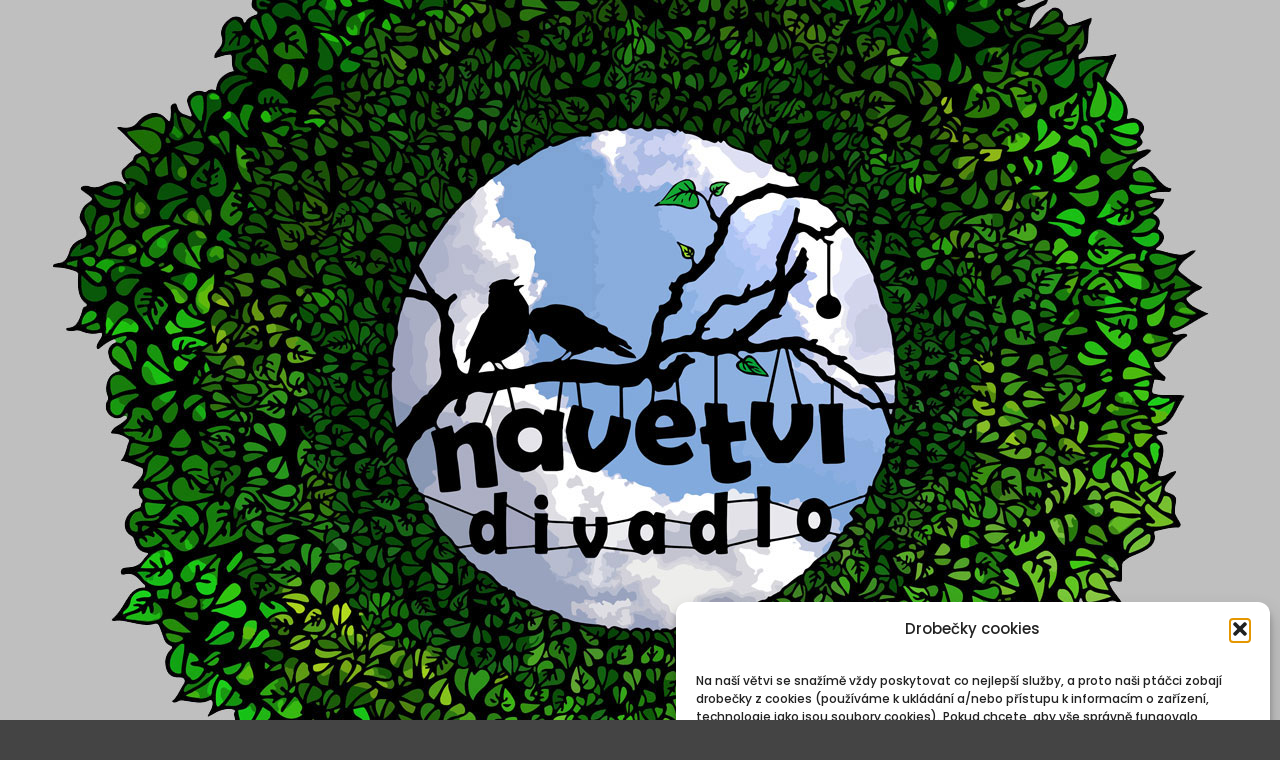

--- FILE ---
content_type: text/html; charset=UTF-8
request_url: https://divadlonavetvi.cz/production/sen-noci-svatojanske/
body_size: 20497
content:
<!DOCTYPE html>
<!--[if IE 9]>    <html class="no-js lt-ie10" lang="cs" prefix="og: https://ogp.me/ns#"> <![endif]-->
<!--[if gt IE 9]><!--> <html class="no-js" lang="cs" prefix="og: https://ogp.me/ns#"> <!--<![endif]-->
<head>

<meta charset="UTF-8" />
<meta name="viewport" content="width=device-width,initial-scale=1" />
<meta http-equiv="X-UA-Compatible" content="IE=edge">
<link rel="profile" href="https://gmpg.org/xfn/11" />
<!-- Google tag (gtag.js) consent mode dataLayer added by Site Kit -->
<script type="text/javascript" id="google_gtagjs-js-consent-mode-data-layer">
/* <![CDATA[ */
window.dataLayer = window.dataLayer || [];function gtag(){dataLayer.push(arguments);}
gtag('consent', 'default', {"ad_personalization":"denied","ad_storage":"denied","ad_user_data":"denied","analytics_storage":"denied","functionality_storage":"denied","security_storage":"denied","personalization_storage":"denied","region":["AT","BE","BG","CH","CY","CZ","DE","DK","EE","ES","FI","FR","GB","GR","HR","HU","IE","IS","IT","LI","LT","LU","LV","MT","NL","NO","PL","PT","RO","SE","SI","SK"],"wait_for_update":500});
window._googlesitekitConsentCategoryMap = {"statistics":["analytics_storage"],"marketing":["ad_storage","ad_user_data","ad_personalization"],"functional":["functionality_storage","security_storage"],"preferences":["personalization_storage"]};
window._googlesitekitConsents = {"ad_personalization":"denied","ad_storage":"denied","ad_user_data":"denied","analytics_storage":"denied","functionality_storage":"denied","security_storage":"denied","personalization_storage":"denied","region":["AT","BE","BG","CH","CY","CZ","DE","DK","EE","ES","FI","FR","GB","GR","HR","HU","IE","IS","IT","LI","LT","LU","LV","MT","NL","NO","PL","PT","RO","SE","SI","SK"],"wait_for_update":500};
/* ]]> */
</script>
<!-- End Google tag (gtag.js) consent mode dataLayer added by Site Kit -->

<!-- Optimalizace pro vyhledávače podle Rank Math - https://rankmath.com/ -->
<title>Sen noci svatojánské | Divadlo NAVĚTVI</title>
<meta name="description" content="Stránka s obsahem se nachází ZDE. Pokud nebudete přesměrování automaticky, prosím, pokračujte přes TENTO ODKAZ."/>
<meta name="robots" content="follow, index, max-snippet:-1, max-video-preview:-1, max-image-preview:large"/>
<link rel="canonical" href="https://divadlonavetvi.cz/production/sen-noci-svatojanske/" />
<meta property="og:locale" content="cs_CZ" />
<meta property="og:type" content="article" />
<meta property="og:title" content="Sen noci svatojánské | Divadlo NAVĚTVI" />
<meta property="og:description" content="Stránka s obsahem se nachází ZDE. Pokud nebudete přesměrování automaticky, prosím, pokračujte přes TENTO ODKAZ." />
<meta property="og:url" content="https://divadlonavetvi.cz/production/sen-noci-svatojanske/" />
<meta property="og:site_name" content="Divadlo NAVĚTVI" />
<meta property="article:publisher" content="https://www.facebook.com/divadlonavetvi/" />
<meta property="article:section" content="Představení" />
<meta property="og:updated_time" content="2022-02-19T17:13:02+01:00" />
<meta property="og:image" content="https://divadlonavetvi.cz/domains/divadlonavetvi.cz/wp-content/uploads/2016/04/moonTRANS-1024x1024.png" />
<meta property="og:image:secure_url" content="https://divadlonavetvi.cz/domains/divadlonavetvi.cz/wp-content/uploads/2016/04/moonTRANS-1024x1024.png" />
<meta property="og:image:width" content="800" />
<meta property="og:image:height" content="800" />
<meta property="og:image:alt" content="Sen noci svatojánské" />
<meta property="og:image:type" content="image/png" />
<meta name="twitter:card" content="summary_large_image" />
<meta name="twitter:title" content="Sen noci svatojánské | Divadlo NAVĚTVI" />
<meta name="twitter:description" content="Stránka s obsahem se nachází ZDE. Pokud nebudete přesměrování automaticky, prosím, pokračujte přes TENTO ODKAZ." />
<meta name="twitter:image" content="https://divadlonavetvi.cz/domains/divadlonavetvi.cz/wp-content/uploads/2016/04/moonTRANS-1024x1024.png" />
<!-- /Rank Math WordPress SEO plugin -->

<link rel='dns-prefetch' href='//www.googletagmanager.com' />
<link href='https://fonts.gstatic.com' crossorigin rel='preconnect' />
<link rel="alternate" type="application/rss+xml" title="Divadlo NAVĚTVI &raquo; RSS zdroj" href="https://divadlonavetvi.cz/feed/" />
<link rel="alternate" type="application/rss+xml" title="Divadlo NAVĚTVI &raquo; RSS komentářů" href="https://divadlonavetvi.cz/comments/feed/" />
<link rel="alternate" title="oEmbed (JSON)" type="application/json+oembed" href="https://divadlonavetvi.cz/wp-json/oembed/1.0/embed?url=https%3A%2F%2Fdivadlonavetvi.cz%2Fproduction%2Fsen-noci-svatojanske%2F" />
<link rel="alternate" title="oEmbed (XML)" type="text/xml+oembed" href="https://divadlonavetvi.cz/wp-json/oembed/1.0/embed?url=https%3A%2F%2Fdivadlonavetvi.cz%2Fproduction%2Fsen-noci-svatojanske%2F&#038;format=xml" />
<style id='wp-img-auto-sizes-contain-inline-css' type='text/css'>
img:is([sizes=auto i],[sizes^="auto," i]){contain-intrinsic-size:3000px 1500px}
/*# sourceURL=wp-img-auto-sizes-contain-inline-css */
</style>
<link rel='stylesheet' id='sgr-css' href='https://divadlonavetvi.cz/domains/divadlonavetvi.cz/wp-content/plugins/simple-google-recaptcha/sgr.css?ver=1663352335' type='text/css' media='all' />
<link rel='stylesheet' id='wp_theatre-css' href='https://divadlonavetvi.cz/domains/divadlonavetvi.cz/wp-content/plugins/theatre/functions/../css/style.css?ver=0.19.1' type='text/css' media='all' />
<style id='wp-emoji-styles-inline-css' type='text/css'>

	img.wp-smiley, img.emoji {
		display: inline !important;
		border: none !important;
		box-shadow: none !important;
		height: 1em !important;
		width: 1em !important;
		margin: 0 0.07em !important;
		vertical-align: -0.1em !important;
		background: none !important;
		padding: 0 !important;
	}
/*# sourceURL=wp-emoji-styles-inline-css */
</style>
<style id='wp-block-library-inline-css' type='text/css'>
:root{--wp-block-synced-color:#7a00df;--wp-block-synced-color--rgb:122,0,223;--wp-bound-block-color:var(--wp-block-synced-color);--wp-editor-canvas-background:#ddd;--wp-admin-theme-color:#007cba;--wp-admin-theme-color--rgb:0,124,186;--wp-admin-theme-color-darker-10:#006ba1;--wp-admin-theme-color-darker-10--rgb:0,107,160.5;--wp-admin-theme-color-darker-20:#005a87;--wp-admin-theme-color-darker-20--rgb:0,90,135;--wp-admin-border-width-focus:2px}@media (min-resolution:192dpi){:root{--wp-admin-border-width-focus:1.5px}}.wp-element-button{cursor:pointer}:root .has-very-light-gray-background-color{background-color:#eee}:root .has-very-dark-gray-background-color{background-color:#313131}:root .has-very-light-gray-color{color:#eee}:root .has-very-dark-gray-color{color:#313131}:root .has-vivid-green-cyan-to-vivid-cyan-blue-gradient-background{background:linear-gradient(135deg,#00d084,#0693e3)}:root .has-purple-crush-gradient-background{background:linear-gradient(135deg,#34e2e4,#4721fb 50%,#ab1dfe)}:root .has-hazy-dawn-gradient-background{background:linear-gradient(135deg,#faaca8,#dad0ec)}:root .has-subdued-olive-gradient-background{background:linear-gradient(135deg,#fafae1,#67a671)}:root .has-atomic-cream-gradient-background{background:linear-gradient(135deg,#fdd79a,#004a59)}:root .has-nightshade-gradient-background{background:linear-gradient(135deg,#330968,#31cdcf)}:root .has-midnight-gradient-background{background:linear-gradient(135deg,#020381,#2874fc)}:root{--wp--preset--font-size--normal:16px;--wp--preset--font-size--huge:42px}.has-regular-font-size{font-size:1em}.has-larger-font-size{font-size:2.625em}.has-normal-font-size{font-size:var(--wp--preset--font-size--normal)}.has-huge-font-size{font-size:var(--wp--preset--font-size--huge)}.has-text-align-center{text-align:center}.has-text-align-left{text-align:left}.has-text-align-right{text-align:right}.has-fit-text{white-space:nowrap!important}#end-resizable-editor-section{display:none}.aligncenter{clear:both}.items-justified-left{justify-content:flex-start}.items-justified-center{justify-content:center}.items-justified-right{justify-content:flex-end}.items-justified-space-between{justify-content:space-between}.screen-reader-text{border:0;clip-path:inset(50%);height:1px;margin:-1px;overflow:hidden;padding:0;position:absolute;width:1px;word-wrap:normal!important}.screen-reader-text:focus{background-color:#ddd;clip-path:none;color:#444;display:block;font-size:1em;height:auto;left:5px;line-height:normal;padding:15px 23px 14px;text-decoration:none;top:5px;width:auto;z-index:100000}html :where(.has-border-color){border-style:solid}html :where([style*=border-top-color]){border-top-style:solid}html :where([style*=border-right-color]){border-right-style:solid}html :where([style*=border-bottom-color]){border-bottom-style:solid}html :where([style*=border-left-color]){border-left-style:solid}html :where([style*=border-width]){border-style:solid}html :where([style*=border-top-width]){border-top-style:solid}html :where([style*=border-right-width]){border-right-style:solid}html :where([style*=border-bottom-width]){border-bottom-style:solid}html :where([style*=border-left-width]){border-left-style:solid}html :where(img[class*=wp-image-]){height:auto;max-width:100%}:where(figure){margin:0 0 1em}html :where(.is-position-sticky){--wp-admin--admin-bar--position-offset:var(--wp-admin--admin-bar--height,0px)}@media screen and (max-width:600px){html :where(.is-position-sticky){--wp-admin--admin-bar--position-offset:0px}}

/*# sourceURL=wp-block-library-inline-css */
</style><style id='global-styles-inline-css' type='text/css'>
:root{--wp--preset--aspect-ratio--square: 1;--wp--preset--aspect-ratio--4-3: 4/3;--wp--preset--aspect-ratio--3-4: 3/4;--wp--preset--aspect-ratio--3-2: 3/2;--wp--preset--aspect-ratio--2-3: 2/3;--wp--preset--aspect-ratio--16-9: 16/9;--wp--preset--aspect-ratio--9-16: 9/16;--wp--preset--color--black: #000000;--wp--preset--color--cyan-bluish-gray: #abb8c3;--wp--preset--color--white: #ffffff;--wp--preset--color--pale-pink: #f78da7;--wp--preset--color--vivid-red: #cf2e2e;--wp--preset--color--luminous-vivid-orange: #ff6900;--wp--preset--color--luminous-vivid-amber: #fcb900;--wp--preset--color--light-green-cyan: #7bdcb5;--wp--preset--color--vivid-green-cyan: #00d084;--wp--preset--color--pale-cyan-blue: #8ed1fc;--wp--preset--color--vivid-cyan-blue: #0693e3;--wp--preset--color--vivid-purple: #9b51e0;--wp--preset--gradient--vivid-cyan-blue-to-vivid-purple: linear-gradient(135deg,rgb(6,147,227) 0%,rgb(155,81,224) 100%);--wp--preset--gradient--light-green-cyan-to-vivid-green-cyan: linear-gradient(135deg,rgb(122,220,180) 0%,rgb(0,208,130) 100%);--wp--preset--gradient--luminous-vivid-amber-to-luminous-vivid-orange: linear-gradient(135deg,rgb(252,185,0) 0%,rgb(255,105,0) 100%);--wp--preset--gradient--luminous-vivid-orange-to-vivid-red: linear-gradient(135deg,rgb(255,105,0) 0%,rgb(207,46,46) 100%);--wp--preset--gradient--very-light-gray-to-cyan-bluish-gray: linear-gradient(135deg,rgb(238,238,238) 0%,rgb(169,184,195) 100%);--wp--preset--gradient--cool-to-warm-spectrum: linear-gradient(135deg,rgb(74,234,220) 0%,rgb(151,120,209) 20%,rgb(207,42,186) 40%,rgb(238,44,130) 60%,rgb(251,105,98) 80%,rgb(254,248,76) 100%);--wp--preset--gradient--blush-light-purple: linear-gradient(135deg,rgb(255,206,236) 0%,rgb(152,150,240) 100%);--wp--preset--gradient--blush-bordeaux: linear-gradient(135deg,rgb(254,205,165) 0%,rgb(254,45,45) 50%,rgb(107,0,62) 100%);--wp--preset--gradient--luminous-dusk: linear-gradient(135deg,rgb(255,203,112) 0%,rgb(199,81,192) 50%,rgb(65,88,208) 100%);--wp--preset--gradient--pale-ocean: linear-gradient(135deg,rgb(255,245,203) 0%,rgb(182,227,212) 50%,rgb(51,167,181) 100%);--wp--preset--gradient--electric-grass: linear-gradient(135deg,rgb(202,248,128) 0%,rgb(113,206,126) 100%);--wp--preset--gradient--midnight: linear-gradient(135deg,rgb(2,3,129) 0%,rgb(40,116,252) 100%);--wp--preset--font-size--small: 13px;--wp--preset--font-size--medium: 20px;--wp--preset--font-size--large: 36px;--wp--preset--font-size--x-large: 42px;--wp--preset--spacing--20: 0.44rem;--wp--preset--spacing--30: 0.67rem;--wp--preset--spacing--40: 1rem;--wp--preset--spacing--50: 1.5rem;--wp--preset--spacing--60: 2.25rem;--wp--preset--spacing--70: 3.38rem;--wp--preset--spacing--80: 5.06rem;--wp--preset--shadow--natural: 6px 6px 9px rgba(0, 0, 0, 0.2);--wp--preset--shadow--deep: 12px 12px 50px rgba(0, 0, 0, 0.4);--wp--preset--shadow--sharp: 6px 6px 0px rgba(0, 0, 0, 0.2);--wp--preset--shadow--outlined: 6px 6px 0px -3px rgb(255, 255, 255), 6px 6px rgb(0, 0, 0);--wp--preset--shadow--crisp: 6px 6px 0px rgb(0, 0, 0);}:where(.is-layout-flex){gap: 0.5em;}:where(.is-layout-grid){gap: 0.5em;}body .is-layout-flex{display: flex;}.is-layout-flex{flex-wrap: wrap;align-items: center;}.is-layout-flex > :is(*, div){margin: 0;}body .is-layout-grid{display: grid;}.is-layout-grid > :is(*, div){margin: 0;}:where(.wp-block-columns.is-layout-flex){gap: 2em;}:where(.wp-block-columns.is-layout-grid){gap: 2em;}:where(.wp-block-post-template.is-layout-flex){gap: 1.25em;}:where(.wp-block-post-template.is-layout-grid){gap: 1.25em;}.has-black-color{color: var(--wp--preset--color--black) !important;}.has-cyan-bluish-gray-color{color: var(--wp--preset--color--cyan-bluish-gray) !important;}.has-white-color{color: var(--wp--preset--color--white) !important;}.has-pale-pink-color{color: var(--wp--preset--color--pale-pink) !important;}.has-vivid-red-color{color: var(--wp--preset--color--vivid-red) !important;}.has-luminous-vivid-orange-color{color: var(--wp--preset--color--luminous-vivid-orange) !important;}.has-luminous-vivid-amber-color{color: var(--wp--preset--color--luminous-vivid-amber) !important;}.has-light-green-cyan-color{color: var(--wp--preset--color--light-green-cyan) !important;}.has-vivid-green-cyan-color{color: var(--wp--preset--color--vivid-green-cyan) !important;}.has-pale-cyan-blue-color{color: var(--wp--preset--color--pale-cyan-blue) !important;}.has-vivid-cyan-blue-color{color: var(--wp--preset--color--vivid-cyan-blue) !important;}.has-vivid-purple-color{color: var(--wp--preset--color--vivid-purple) !important;}.has-black-background-color{background-color: var(--wp--preset--color--black) !important;}.has-cyan-bluish-gray-background-color{background-color: var(--wp--preset--color--cyan-bluish-gray) !important;}.has-white-background-color{background-color: var(--wp--preset--color--white) !important;}.has-pale-pink-background-color{background-color: var(--wp--preset--color--pale-pink) !important;}.has-vivid-red-background-color{background-color: var(--wp--preset--color--vivid-red) !important;}.has-luminous-vivid-orange-background-color{background-color: var(--wp--preset--color--luminous-vivid-orange) !important;}.has-luminous-vivid-amber-background-color{background-color: var(--wp--preset--color--luminous-vivid-amber) !important;}.has-light-green-cyan-background-color{background-color: var(--wp--preset--color--light-green-cyan) !important;}.has-vivid-green-cyan-background-color{background-color: var(--wp--preset--color--vivid-green-cyan) !important;}.has-pale-cyan-blue-background-color{background-color: var(--wp--preset--color--pale-cyan-blue) !important;}.has-vivid-cyan-blue-background-color{background-color: var(--wp--preset--color--vivid-cyan-blue) !important;}.has-vivid-purple-background-color{background-color: var(--wp--preset--color--vivid-purple) !important;}.has-black-border-color{border-color: var(--wp--preset--color--black) !important;}.has-cyan-bluish-gray-border-color{border-color: var(--wp--preset--color--cyan-bluish-gray) !important;}.has-white-border-color{border-color: var(--wp--preset--color--white) !important;}.has-pale-pink-border-color{border-color: var(--wp--preset--color--pale-pink) !important;}.has-vivid-red-border-color{border-color: var(--wp--preset--color--vivid-red) !important;}.has-luminous-vivid-orange-border-color{border-color: var(--wp--preset--color--luminous-vivid-orange) !important;}.has-luminous-vivid-amber-border-color{border-color: var(--wp--preset--color--luminous-vivid-amber) !important;}.has-light-green-cyan-border-color{border-color: var(--wp--preset--color--light-green-cyan) !important;}.has-vivid-green-cyan-border-color{border-color: var(--wp--preset--color--vivid-green-cyan) !important;}.has-pale-cyan-blue-border-color{border-color: var(--wp--preset--color--pale-cyan-blue) !important;}.has-vivid-cyan-blue-border-color{border-color: var(--wp--preset--color--vivid-cyan-blue) !important;}.has-vivid-purple-border-color{border-color: var(--wp--preset--color--vivid-purple) !important;}.has-vivid-cyan-blue-to-vivid-purple-gradient-background{background: var(--wp--preset--gradient--vivid-cyan-blue-to-vivid-purple) !important;}.has-light-green-cyan-to-vivid-green-cyan-gradient-background{background: var(--wp--preset--gradient--light-green-cyan-to-vivid-green-cyan) !important;}.has-luminous-vivid-amber-to-luminous-vivid-orange-gradient-background{background: var(--wp--preset--gradient--luminous-vivid-amber-to-luminous-vivid-orange) !important;}.has-luminous-vivid-orange-to-vivid-red-gradient-background{background: var(--wp--preset--gradient--luminous-vivid-orange-to-vivid-red) !important;}.has-very-light-gray-to-cyan-bluish-gray-gradient-background{background: var(--wp--preset--gradient--very-light-gray-to-cyan-bluish-gray) !important;}.has-cool-to-warm-spectrum-gradient-background{background: var(--wp--preset--gradient--cool-to-warm-spectrum) !important;}.has-blush-light-purple-gradient-background{background: var(--wp--preset--gradient--blush-light-purple) !important;}.has-blush-bordeaux-gradient-background{background: var(--wp--preset--gradient--blush-bordeaux) !important;}.has-luminous-dusk-gradient-background{background: var(--wp--preset--gradient--luminous-dusk) !important;}.has-pale-ocean-gradient-background{background: var(--wp--preset--gradient--pale-ocean) !important;}.has-electric-grass-gradient-background{background: var(--wp--preset--gradient--electric-grass) !important;}.has-midnight-gradient-background{background: var(--wp--preset--gradient--midnight) !important;}.has-small-font-size{font-size: var(--wp--preset--font-size--small) !important;}.has-medium-font-size{font-size: var(--wp--preset--font-size--medium) !important;}.has-large-font-size{font-size: var(--wp--preset--font-size--large) !important;}.has-x-large-font-size{font-size: var(--wp--preset--font-size--x-large) !important;}
/*# sourceURL=global-styles-inline-css */
</style>

<style id='classic-theme-styles-inline-css' type='text/css'>
/*! This file is auto-generated */
.wp-block-button__link{color:#fff;background-color:#32373c;border-radius:9999px;box-shadow:none;text-decoration:none;padding:calc(.667em + 2px) calc(1.333em + 2px);font-size:1.125em}.wp-block-file__button{background:#32373c;color:#fff;text-decoration:none}
/*# sourceURL=/wp-includes/css/classic-themes.min.css */
</style>
<link rel='stylesheet' id='foobox-free-min-css' href='https://divadlonavetvi.cz/domains/divadlonavetvi.cz/wp-content/plugins/foobox-image-lightbox/free/css/foobox.free.min.css?ver=2.7.41' type='text/css' media='all' />
<link rel='stylesheet' id='templaters-css' href='https://divadlonavetvi.cz/domains/divadlonavetvi.cz/wp-content/plugins/skt-templates/css/templaters.css?ver=2472f6a9a078574b31dd9b46b30e9f93' type='text/css' media='all' />
<link rel='stylesheet' id='cmplz-general-css' href='https://divadlonavetvi.cz/domains/divadlonavetvi.cz/wp-content/plugins/complianz-gdpr/assets/css/cookieblocker.min.css?ver=1765995546' type='text/css' media='all' />
<link rel='stylesheet' id='url-shortify-css' href='https://divadlonavetvi.cz/domains/divadlonavetvi.cz/wp-content/plugins/url-shortify/lite/dist/styles/url-shortify.css?ver=1.12.1' type='text/css' media='all' />
<link rel='stylesheet' id='jquery-lightgallery-transitions-css' href='https://divadlonavetvi.cz/domains/divadlonavetvi.cz/wp-content/themes/posterity/js/light-gallery/css/lg-transitions.min.css?ver=1.6.9' type='text/css' media='all' />
<link rel='stylesheet' id='jquery-lightgallery-css' href='https://divadlonavetvi.cz/domains/divadlonavetvi.cz/wp-content/themes/posterity/js/light-gallery/css/lightgallery.min.css?ver=1.6.9' type='text/css' media='all' />
<link rel='stylesheet' id='font-awesome-css' href='https://divadlonavetvi.cz/domains/divadlonavetvi.cz/wp-content/themes/posterity/css/font-awesome.min.css?ver=4.7.0' type='text/css' media='all' />
<link rel='stylesheet' id='a13-icomoon-css' href='https://divadlonavetvi.cz/domains/divadlonavetvi.cz/wp-content/themes/posterity/css/icomoon.css?ver=1.0' type='text/css' media='all' />
<link rel='stylesheet' id='posterity-a13-main-style-css' href='https://divadlonavetvi.cz/domains/divadlonavetvi.cz/wp-content/themes/posterity/style.css?ver=1.0' type='text/css' media='all' />
<style id='posterity-a13-user-css-inline-css' type='text/css'>
#preloader{background-color:#bfbfbf;background-image:url(https://divadlonavetvi.cz/domains/divadlonavetvi.cz/wp-content/uploads/2025/01/Logo-vence-1200_JPG_seda.jpg);background-size:auto;background-repeat:no-repeat;background-position:50% 50%}.dots-loading{position:absolute;top:50%;left:50%}.dots-loading .bullet{position:absolute;padding:5px;border-radius:50%;background:#00ea27;-webkit-animation:animIn 1s ease-in-out 0s infinite;animation:animIn 1s ease-in-out 0s infinite}.dots-loading .bullet:nth-child(1){-webkit-animation-delay:0s;animation-delay:0s}.dots-loading .bullet:nth-child(2){-webkit-animation-delay:0.15s;animation-delay:0.15s}.dots-loading .bullet:nth-child(3){-webkit-animation-delay:0.3s;animation-delay:0.3s}.dots-loading .bullet:nth-child(4){-webkit-animation-delay:0.45s;animation-delay:0.45s}@-webkit-keyframes animIn{0%{-webkit-transform:translateX(-100px);transform:translateX(-100px);opacity:0}50%{opacity:1}100%{-webkit-transform:translateX(100px);transform:translateX(100px);opacity:0}}@keyframes animIn{0%{-webkit-transform:translateX(-100px);transform:translateX(-100px);opacity:0}50%{opacity:1}100%{-webkit-transform:translateX(100px);transform:translateX(100px);opacity:0}}a{color:#2c7500}a:hover{color:#81d742}body{cursor:auto}.page-background{background-color:#b3b3b3;background-image:none;background-size:cover;background-repeat:no-repeat;background-position:50% 50%}.default404 .page-background{background-image:none}.single-post .page-background,.posts-list .page-background{background-color:#7fad5a;background-image:none;background-size:cover;background-repeat:no-repeat;background-position:50% 50%}.password-protected .page-background{background-image:none}#basket-menu{background-color:rgba(255,255,255,1)}#basket-menu,#basket-menu .widget{font-size:13px}#side-menu{background-color:rgba(255,255,255,1)}#side-menu,#side-menu .widget{font-size:12px}.site-layout-boxed #mid{}.theme-borders div{}.lg-backdrop{}.lg-toolbar,.lg-sub-html .customHtml h4,.lg-sub-html .customHtml .description,.lg-actions .lg-next,.lg-actions .lg-prev{}.lg-toolbar .lg-icon,.lg-actions .lg-next,.lg-actions .lg-prev{}.lg-toolbar .lg-icon:hover,.lg-actions .lg-next:hover,.lg-actions .lg-prev:hover{}#lg-counter,.lg-sub-html,.customHtml > h4{}.lg-outer .lg-thumb-outer,.lg-outer .lg-toogle-thumb{}.lg-outer .lg-thumb-item{}.lg-outer .lg-thumb-item:hover{}h1,h2,h3,h4,h5,h6,h1 a,h2 a,h3 a,h4 a,h5 a,h6 a,.page-title,.widget .title{color:rgba(50,50,50,1);font-family:Paytone One,sans-serif;letter-spacing:0;word-spacing:normal;font-weight:500;text-transform:none}h1 a:hover,h2 a:hover,h3 a:hover,h4 a:hover,h5 a:hover,h6 a:hover,.post .post-title a:hover,.post a.post-title:hover{color:rgba(100,100,100,1)}input[type="submit"],form button,.posts-nav a span,.woocommerce #respond input#submit,.woocommerce a.button,.woocommerce button.button,.woocommerce input.button,ul.products .product-meta .product_name{font-family:Paytone One,sans-serif;letter-spacing:0;word-spacing:normal}ul.top-menu,#menu-overlay{font-family:Paytone One,sans-serif}ul.top-menu li,#menu-overlay li{letter-spacing:1px;word-spacing:normal}html,input,select,textarea{font-family:Poppins,sans-serif;letter-spacing:normal;word-spacing:normal}#header-tools .tool,#header-tools .tool a{color:rgba(34,34,34,1)}#header-tools .tool:hover,#header-tools .tool a:hover,#header-tools .tool.highlight,#header-tools .tool.active{color:#00e003}.tools_button{font-size:12px;font-weight:bold;color:rgba(34,34,34,1);background-color:rgba(0,0,0,0)}.tools_button:hover{color:#00e003;background-color:rgba(0,0,0,0)}#header-tools .languages{background-color:#ffffff}.hamburger i,.hamburger i::before,.hamburger i::after{background-color:rgba(34,34,34,1)}.hamburger.active i,.hamburger.active i::before,.hamburger.active i::after,.hamburger:hover i,.hamburger:hover i::before,.hamburger:hover i::after{background-color:#00e003}#header-tools #mobile-menu-opener{}#header-tools #basket-menu-switch{}#header-tools #search-button{}#header-tools #side-menu-switch{}#header-tools #menu-overlay-switch{}#header{background-color:#ffffff;box-shadow:0 0 12px rgba(0,0,0,0.09);background-image:none}#header:hover{background-color:#ffffff}#header.a13-horizontal{border-bottom:none}.header-type-multi_line .bottom-head{background-color:rgba(255,255,255,1)}.header-horizontal #header .head,.top-bar-container .top-bar{}#header.a13-horizontal,.top-bar-container,.header-type-multi_line .bottom-head{border-color:rgba(58,58,58,0.06)}.a13-horizontal #header-tools::before,.a13-horizontal .head .socials::before,.top-bar .language-switcher li::before{background-color:rgba(58,58,58,0.06)}a.logo{color:rgba(34,34,34,1);font-size:30px;font-weight:bold;font-family:Paytone One,sans-serif;letter-spacing:normal;word-spacing:normal;padding-top:30px;padding-bottom:30px;background-image:url(https://divadlonavetvi.cz/domains/divadlonavetvi.cz/wp-content/uploads/2025/01/cropped-divadlonavetvi-cz-1.png)}a.logo img{}a.normal-logo{background-image:url(https://divadlonavetvi.cz/domains/divadlonavetvi.cz/wp-content/uploads/2025/01/cropped-divadlonavetvi-cz-1.png)}a.logo:hover{color:rgba(34,34,34,1)}a.logo.image-logo{opacity:1.00}a.logo.image-logo:hover{opacity:0.50;}.header-horizontal .logo-container{min-width:200px}.header-variant-one_line_centered .logo-container,.header-horizontal .logo-container a.logo{max-width:200px}.header-variant-one_line_centered.sticky-values .logo-container.shield{-webkit-transform:translate(-50%,-%);-ms-transform:translate(-50%,-%);transform:translate(-50%,-%)}.header-variant-one_line_centered.sticky-hide .logo-container.shield,.header-variant-one_line_centered.hide-until-scrolled-to .logo-container.shield{-webkit-transform:translate(-50%,-102%);-ms-transform:translate(-50%,-102%);transform:translate(-50%,-102%)}.header-variant-one_line_centered .logo-container.shield:hover{-webkit-transform:translate(-50%,0);-ms-transform:translate(-50%,0);transform:translate(-50%,0)}.header-variant-one_line_centered .menu-cell{width:70%}.header-variant-one_line_centered .socials-cell,.header-variant-one_line_centered .tools-cell{width:15%}.header-variant-one_line_centered .menu-cell .top-menu{width:50%;width:calc(50% - 120px)}.header-variant-one_line_centered .logo-container.shield{padding-left:0;padding-right:0}.header-variant-one_line_centered .logo-container .scaling-svg-container path{}@media only screen and (max-width:1024px){a.logo{padding-top:15px;padding-bottom:15px}.header-horizontal .logo-container{min-width:200px}.header-variant-one_line_centered .logo-container,.header-horizontal .logo-container a.logo{max-width:200px}.header-variant-one_line_centered .logo-container.shield,.header-variant-one_line_centered.sticky-values .logo-container.shield{-webkit-transform:translate(-50%,-%);-ms-transform:translate(-50%,-%);transform:translate(-50%,-%)}.header-variant-one_line_centered.sticky-hide .logo-container.shield,.mobile-menu-open .header-variant-one_line_centered .logo-container.shield,.header-variant-one_line_centered.hide-until-scrolled-to .logo-container.shield{-webkit-transform:translate(-50%,-102%);-ms-transform:translate(-50%,-102%);transform:translate(-50%,-102%)}.header-variant-one_line_centered .logo-container.shield:hover{-webkit-transform:translate(-50%,0);-ms-transform:translate(-50%,0);transform:translate(-50%,0)}.header-variant-one_line_centered .menu-cell{}	.header-variant-one_line_centered .menu-cell .top-menu{width:50%;width:calc(50% - 100px)}}.top-menu ul{background-color:#ffffff;background-color:#ffffff;background-color:rgba(255,255,255,1)}.mega-menu > ul > li::before{background-color:rgba(240,240,240,1)}.top-menu > li > a,.top-menu > li > span.title,.top-menu .mega-menu > ul > li > span.title,.top-menu .mega-menu > ul > li > a{font-size:18px;font-weight:normal;text-transform:none}.top-menu li a,.top-menu li span.title{color:#31841e}.top-menu i.sub-mark{color:#31841e}.top-menu > li:hover,.top-menu > li.open,.top-menu > li.current-menu-item,.top-menu > li.current-menu-ancestor{background-color:rgba(0,0,0,0);}.top-menu > li > a:hover,.top-menu > li.menu-parent-item:hover > span.title,.top-menu > li.open > a,.top-menu > li.open > span.title,.top-menu > li.current_page_item > a,.top-menu > li.current_page_item > span.title,.top-menu > li.current-menu-item > a,.top-menu > li.current-menu-ancestor > a,.top-menu > li.current-menu-item > span.title,.top-menu > li.current-menu-ancestor > span.title,.menu-container:focus{color:#32e800}.top-menu li.menu-parent-item:hover > span.title + i.sub-mark,.top-menu i.sub-mark:hover,.top-menu li.open > i.sub-mark{color:#32e800}.top-menu.with-effect > li > a span::before,.top-menu.with-effect > li > a span::after,.top-menu.with-effect > li > span.title span::before,.top-menu.with-effect > li > span.title span::after,.top-menu.with-effect > li > a em::before,.top-menu.with-effect > li > a em::after,.top-menu.with-effect > li > span.title em::before,.top-menu.with-effect > li > span.title em::after{background-color:#32e800}.top-menu .mega-menu > ul > li > span.title,.top-menu .mega-menu > ul > li > a{color:rgba(153,153,153,1)}.top-menu .mega-menu > ul > li:hover > span.title,.top-menu .mega-menu > ul > li:hover > a,.top-menu .mega-menu > ul > li.current-menu-item > span.title,.top-menu .mega-menu > ul > li.current-menu-item > a,.top-menu .mega-menu > ul > li.current-menu-ancestor > span.title,.top-menu .mega-menu > ul > li.current-menu-ancestor > a{color:#00dd12}.top-menu li li a,.top-menu li li span.title{font-size:16px;font-weight:normal;text-transform:none;color:rgba(153,153,153,1)}.top-menu li li:hover > a,.top-menu li li:hover > span.title,.top-menu li li.menu-parent-item:hover > span.title,.top-menu li li.open > a,.top-menu li li.open > span.title,.top-menu li li.current-menu-item > a,.top-menu li li.current-menu-ancestor > a,.top-menu li li.current-menu-item > span.title,.top-menu li li.current-menu-ancestor > span.title{color:#00dd12;}.top-menu li li i.sub-mark{color:rgba(153,153,153,1)}.top-menu li li.menu-parent-item:hover > span.title + i.sub-mark,.top-menu li li i.sub-mark:hover,.top-menu li li.open > i.sub-mark{color:#00dd12}@media only screen and (max-width:1024px){.mobile-menu .navigation-bar .menu-container{background-color:rgba(245,245,245,1)}.header-vertical .logo-container .logo{max-width:200px}}@media only screen and (min-width:1025px){.header-vertical .top-menu li a,.header-vertical .top-menu li span.title{}	.header-vertical .top-menu > li.hidden-icon > a,.header-vertical .top-menu > li.hidden-icon > span.title{}}#menu-overlay,#menu-overlay.eff-circle::before{}#menu-overlay ul a{}#menu-overlay ul a:hover{}.close-menu::before,.close-menu::after{}.top-bar-container{border-bottom:none}.top-bar-container a{}.top-bar-container a.current,.top-bar-container a:hover{}.top-bar .part1{}#header.a13-light-variant,#header.a13-light-variant:hover{box-shadow:0 0 12px rgba(0,0,0,0.09)}#header.a13-light-variant{border-color:}.a13-light-variant .top-bar-container,.header-type-multi_line.a13-light-variant .bottom-head{border-color:}.a13-light-variant #header-tools::before,.a13-light-variant .head .socials::before,.a13-light-variant .top-bar .language-switcher li::before{background-color:}.a13-light-variant.header-type-multi_line .bottom-head{}a.light-logo{}.a13-light-variant a.logo{}.a13-light-variant a.logo:hover{}.a13-light-variant .top-menu > li > a,.a13-light-variant .top-menu > li > span.title{}.a13-light-variant .top-menu > li:hover,.a13-light-variant .top-menu > li.open,.a13-light-variant .top-menu > li.current-menu-item,.a13-light-variant .top-menu > li.current-menu-ancestor{}.a13-light-variant .top-menu > li > a:hover,.a13-light-variant .top-menu > li.menu-parent-item:hover > span.title,.a13-light-variant .top-menu > li.open > a,.a13-light-variant .top-menu > li.open > span.title,.a13-light-variant .top-menu > li.current-menu-item > a,.a13-light-variant .top-menu > li.current-menu-ancestor > a,.a13-light-variant .top-menu > li.current-menu-item > span.title,.a13-light-variant .top-menu > li.current-menu-ancestor > span.title{}.a13-light-variant .top-menu > li > i.sub-mark{}.a13-light-variant .top-menu > li.menu-parent-item:hover > span.title + i.sub-mark,.a13-light-variant .top-menu > li > i.sub-mark:hover,.a13-light-variant .top-menu > li.open > i.sub-mark{}.a13-light-variant .top-menu.with-effect > li > a span::before,.a13-light-variant .top-menu.with-effect > li > a span::after,.a13-light-variant .top-menu.with-effect > li > span.title span::before,.a13-light-variant .top-menu.with-effect > li > span.title span::after,.a13-light-variant .top-menu.with-effect > li > a em::before,.a13-light-variant .top-menu.with-effect > li > a em::after,.a13-light-variant .top-menu.with-effect > li > span.title em::before,.a13-light-variant .top-menu.with-effect > li > span.title em::after{background-color:}.a13-light-variant #header-tools .tool,.a13-light-variant #header-tools .tool a{}.a13-light-variant #header-tools .tool:hover,.a13-light-variant #header-tools .tool a:hover,.a13-light-variant #header-tools .tool.highlight,.a13-light-variant #header-tools .tool.active{}.a13-light-variant .tools_button{}.a13-light-variant .tools_button:hover{}.a13-light-variant #header-tools .languages{}.a13-light-variant .hamburger i,.a13-light-variant .hamburger i::before,.a13-light-variant .hamburger i::after{}.a13-light-variant .hamburger.active i,.a13-light-variant .hamburger.active i::before,.a13-light-variant .hamburger.active i::after,.a13-light-variant .hamburger:hover i,.a13-light-variant .hamburger:hover i::before,.a13-light-variant .hamburger:hover i::after{}.a13-light-variant .top-bar-container{}.a13-light-variant .top-bar-container .part1 a,.a13-light-variant .top-bar-container .language-switcher a{}.a13-light-variant .top-bar-container .part1 a:hover,.a13-light-variant .top-bar-container .language-switcher a:hover,.a13-light-variant .top-bar-container .language-switcher a.current{}@media only screen and (max-width:1024px){.a13-light-variant.mobile-menu .navigation-bar .menu-container{}}#header.a13-dark-variant,#header.a13-dark-variant:hover{box-shadow:0 0 12px rgba(0,0,0,0.09)}#header.a13-dark-variant{border-color:}.a13-dark-variant .top-bar-container,.header-type-multi_line.a13-dark-variant .bottom-head{border-color:}.a13-dark-variant #header-tools::before,.a13-dark-variant .head .socials::before,.a13-dark-variant .top-bar .language-switcher li::before{background-color:}.a13-dark-variant.header-type-multi_line .bottom-head{}a.dark-logo{}.a13-dark-variant a.logo{}.a13-dark-variant a.logo:hover{}.a13-dark-variant .top-menu > li > a,.a13-dark-variant .top-menu > li > span.title{}.a13-dark-variant .top-menu > li:hover,.a13-dark-variant .top-menu > li.open,.a13-dark-variant .top-menu > li.current-menu-item,.a13-dark-variant .top-menu > li.current-menu-ancestor{}.a13-dark-variant .top-menu > li > a:hover,.a13-dark-variant .top-menu > li.menu-parent-item:hover > span.title,.a13-dark-variant .top-menu > li.open > a,.a13-dark-variant .top-menu > li.open > span.title,.a13-dark-variant .top-menu > li.current-menu-item > a,.a13-dark-variant .top-menu > li.current-menu-ancestor > a,.a13-dark-variant .top-menu > li.current-menu-item > span.title,.a13-dark-variant .top-menu > li.current-menu-ancestor > span.title{}.a13-dark-variant .top-menu > li > i.sub-mark{}.a13-dark-variant .top-menu > li.menu-parent-item:hover > span.title + i.sub-mark,.a13-dark-variant .top-menu > li > i.sub-mark:hover,.a13-dark-variant .top-menu > li.open > i.sub-mark{}.a13-dark-variant .top-menu.with-effect > li > a span::before,.a13-dark-variant .top-menu.with-effect > li > a span::after,.a13-dark-variant .top-menu.with-effect > li > span.title span::before,.a13-dark-variant .top-menu.with-effect > li > span.title span::after,.a13-dark-variant .top-menu.with-effect > li > a em::before,.a13-dark-variant .top-menu.with-effect > li > a em::after,.a13-dark-variant .top-menu.with-effect > li > span.title em::before,.a13-dark-variant .top-menu.with-effect > li > span.title em::after{background-color:}.a13-dark-variant #header-tools .tool,.a13-dark-variant #header-tools .tool a{}.a13-dark-variant #header-tools .tool:hover,.a13-dark-variant #header-tools .tool a:hover,.a13-dark-variant #header-tools .tool.highlight,.a13-dark-variant #header-tools .tool.active{}.a13-dark-variant .tools_button{}.a13-dark-variant .tools_button:hover{}.a13-dark-variant #header-tools .languages{}.a13-dark-variant .hamburger i,.a13-dark-variant .hamburger i::before,.a13-dark-variant .hamburger i::after{}.a13-dark-variant .hamburger.active i,.a13-dark-variant .hamburger.active i::before,.a13-dark-variant .hamburger.active i::after,.a13-dark-variant .hamburger:hover i,.a13-dark-variant .hamburger:hover i::before,.a13-dark-variant .hamburger:hover i::after{}.a13-dark-variant .top-bar-container{}.a13-dark-variant .top-bar-container .part1 a,.a13-dark-variant .top-bar-container .language-switcher a{}.a13-dark-variant .top-bar-container .part1 a:hover,.a13-dark-variant .top-bar-container .language-switcher a:hover,.a13-dark-variant .top-bar-container .language-switcher a.current{}@media only screen and (max-width:1024px){.a13-dark-variant.mobile-menu .navigation-bar .menu-container{}}#header.a13-sticky-variant,#header.a13-sticky-variant:hover{background-color:#333333;border-color:rgba(240,240,240,0.2);box-shadow:0 0 12px rgba(0,0,0,0.09)}.a13-sticky-variant .top-bar-container,.header-type-multi_line.a13-sticky-variant .bottom-head{border-color:rgba(240,240,240,0.2)}.a13-sticky-variant #header-tools::before,.a13-sticky-variant .head .socials::before,.a13-sticky-variant .top-bar .language-switcher li::before{background-color:rgba(240,240,240,0.2)}.a13-sticky-variant.header-type-multi_line .bottom-head{}a.sticky-logo{}.sticky-values a.logo{padding-top:25px;padding-bottom:25px}.header-horizontal .sticky-values .logo-container{min-width:200px}.header-variant-one_line_centered.sticky-values .logo-container,.header-horizontal .sticky-values .logo-container a.logo{max-width:200px}.header-variant-one_line_centered.sticky-values .menu-cell .top-menu{width:50%;width:calc(50% - 120px)}.a13-sticky-variant a.logo{color:rgba(255,255,255,1)}.a13-sticky-variant a.logo:hover{color:#8ef78c}.a13-sticky-variant .top-menu > li > a,.a13-sticky-variant .top-menu > li > span.title{color:rgba(240,240,240,1)}.a13-sticky-variant .top-menu > li:hover,.a13-sticky-variant .top-menu > li.open,.a13-sticky-variant .top-menu > li.current-menu-item,.a13-sticky-variant .top-menu > li.current-menu-ancestor{background-color:rgba(0,0,0,0);}.a13-sticky-variant .top-menu > li > a:hover,.a13-sticky-variant .top-menu > li.menu-parent-item:hover > span.title,.a13-sticky-variant .top-menu > li.open > a,.a13-sticky-variant .top-menu > li.open > span.title,.a13-sticky-variant .top-menu > li.current-menu-item > a,.a13-sticky-variant .top-menu > li.current-menu-ancestor > a,.a13-sticky-variant .top-menu > li.current-menu-item > span.title,.a13-sticky-variant .top-menu > li.current-menu-ancestor > span.title{color:#8df48b}.a13-sticky-variant .top-menu > li > i.sub-mark{color:rgba(240,240,240,1)}.a13-sticky-variant .top-menu > li.menu-parent-item:hover > span.title + i.sub-mark,.a13-sticky-variant .top-menu > li > i.sub-mark:hover,.a13-sticky-variant .top-menu > li.open > i.sub-mark{color:#8df48b}.a13-sticky-variant .top-menu.with-effect > li > a span::before,.a13-sticky-variant .top-menu.with-effect > li > a span::after,.a13-sticky-variant .top-menu.with-effect > li > span.title span::before,.a13-sticky-variant .top-menu.with-effect > li > span.title span::after,.a13-sticky-variant .top-menu.with-effect > li > a em::before,.a13-sticky-variant .top-menu.with-effect > li > a em::after,.a13-sticky-variant .top-menu.with-effect > li > span.title em::before,.a13-sticky-variant .top-menu.with-effect > li > span.title em::after{background-color:#8df48b}.a13-sticky-variant #header-tools .tool,.a13-sticky-variant #header-tools .tool a{color:rgba(240,240,240,1)}.a13-sticky-variant #header-tools .tool:hover,.a13-sticky-variant #header-tools .tool a:hover,.a13-sticky-variant #header-tools .tool.highlight,.a13-sticky-variant #header-tools .tool.active{color:#00dd0b}.a13-sticky-variant .hamburger i,.a13-sticky-variant .hamburger i::before,.a13-sticky-variant .hamburger i::after{background-color:rgba(240,240,240,1)}.a13-sticky-variant .hamburger.active i,.a13-sticky-variant .hamburger.active i::before,.a13-sticky-variant .hamburger.active i::after,.a13-sticky-variant .hamburger:hover i,.a13-sticky-variant .hamburger:hover i::before,.a13-sticky-variant .hamburger:hover i::after{background-color:#00dd0b}.a13-sticky-variant .tools_button{color:rgba(240,240,240,1);background-color:rgba(0,0,0,0);border-color:rgba(240,240,240,1)}.a13-sticky-variant .tools_button:hover{color:#00dd0b;background-color:rgba(0,0,0,0);border-color:rgba(138,174,243,1)}.a13-sticky-variant #header-tools .languages{background-color:#333333}.a13-sticky-variant .top-bar-container{}.a13-sticky-variant .top-bar-container .part1 a,.a13-sticky-variant .top-bar-container .language-switcher a{}.a13-sticky-variant .top-bar-container .part1 a:hover,.a13-sticky-variant .top-bar-container .language-switcher a:hover,.a13-sticky-variant .top-bar-container .language-switcher a.current{}@media only screen and (max-width:1024px){.a13-sticky-variant.mobile-menu .navigation-bar .menu-container{background-color:#333333}.sticky-values a.logo{padding-top:10px;padding-bottom:10px}.header-horizontal .sticky-values .logo-container{min-width:200px}.header-variant-one_line_centered.sticky-values .logo-container,.header-horizontal .sticky-values .logo-container a.logo{max-width:200px}.header-variant-one_line_centered.sticky-values .menu-cell .top-menu{width:50%;width:calc(50% - 100px)}}#footer{background-color:#333333;font-size:16px}#footer .widget,#footer .widget .search-form input[type="search"]{font-size:16px}.foot-items{background-color:#333333}.footer-separator .foot-items .foot-content{border-color:rgba(57,64,74,1)}.foot-items{color:rgba(206,206,206,1)}.foot-items .foot-text a{color:rgba(113,174,14,1)}.foot-items .foot-text a:hover{color:rgba(255,255,255,1)}a.to-top{background-color:rgba(0,0,0,0.1);color:rgba(255,255,255,1);font-size:22px}a.to-top:hover{background-color:#3bd12e;color:#0a0a0a}input[type="submit"],button[type="submit"]{background-color:rgba(34,34,34,1);color:rgba(255,255,255,1);font-size:13px;font-weight:600;text-transform:none;padding-left:30px;padding-right:30px;-webkit-border-radius:20px;border-radius:20px}input[type="submit"]:hover,input[type="submit"]:focus,button[type="submit"]:hover,button[type="submit"]:focus{background-color:#0e8708;color:rgba(255,255,255,1)}.page .title-bar.outside{background-image:url(https://divadlonavetvi.cz/domains/divadlonavetvi.cz/wp-content/uploads/2025/01/listky2-oil-1-scaled-1.jpg);background-size:cover;background-repeat:no-repeat;background-position:50% 50%}.page .title-bar.outside .overlay-color{background-color:rgba(0,0,0,0.2);padding-top:120px;padding-bottom:120px}.page .title-bar.outside .page-title,.page .title-bar.outside h2{color:#ffffff}.page .title-bar.outside .breadcrumbs,.page .title-bar.outside .breadcrumbs a,.page .title-bar.outside .breadcrumbs a:hover{color:#ffffff}.category-filter.posts-filter{padding-top:0;padding-bottom:0;text-align:center}.category-filter.posts-filter a{font-weight:bold;text-transform:uppercase}.category-filter.posts-filter .selected a,.category-filter.posts-filter a:hover{}.posts-list .title-bar.outside{background-image:url(https://divadlonavetvi.cz/domains/divadlonavetvi.cz/wp-content/uploads/2025/01/listky2-oil-1-scaled-bg.jpg);background-size:cover;background-repeat:no-repeat;background-position:50% 50%}.posts-list .title-bar.outside .overlay-color{background-color:rgba(0,0,0,0.2);padding-top:150px;padding-bottom:150px}.posts-list .title-bar.outside .page-title,.posts-list .title-bar.outside h2{color:#ffffff}.posts-list .title-bar.outside .breadcrumbs,.posts-list .title-bar.outside .breadcrumbs a,.posts-list .title-bar.outside .breadcrumbs a:hover{color:#ffffff}.single-post .title-bar.outside{background-image:url(https://divadlonavetvi.cz/domains/divadlonavetvi.cz/wp-content/uploads/2025/01/listky2-oil-1-scaled-bg.jpg);background-size:cover;background-repeat:no-repeat;background-position:50% 50%}.single-post .title-bar.outside .overlay-color{background-color:rgba(0,0,0,0.2);padding-top:150px;padding-bottom:150px}.single-post .title-bar.outside .page-title,.single-post .title-bar.outside h2{color:#ffffff}.single-post .title-bar.outside .post-meta,.single-post .title-bar.outside .post-meta a,.single-post .title-bar.outside .post-meta a:hover,.single-post .title-bar.outside .breadcrumbs,.single-post .title-bar.outside .breadcrumbs a,.single-post .title-bar.outside .breadcrumbs a:hover{color:#ffffff}.layout-full #content,.layout-full_fixed #content,.layout-full_padding #content,.layout-parted .content-box,.layout-parted #secondary,.default404 .page-background,body.password-protected .page-background,.posts-list.search-no-results .layout-full #content,.posts-list.search-no-results .layout-full_fixed #content,.posts-list.search-no-results .layout-full_padding #content,.posts-list.search-no-results .layout-parted .content-box,.posts-list .layout-full #secondary,.posts-list .layout-full_fixed #secondary,.posts-list .layout-full_padding #secondary,.bricks-frame .formatter,.posts_horizontal .archive-item,.variant-under .caption{background-color:#c9d2d3}#content{font-size:15px;color:rgba(85,85,85,1)}.real-content > p:first-child{color:rgba(88,88,88,1)}.page-title{font-size:60px}.widget{font-size:16px}.widget h3.title{font-size:26px}@media only screen and (max-width:1024px){#header{background-image:none}}@media only screen and (max-width:768px){.page-title{font-size:32px}}@media print,only screen and (-o-min-device-pixel-ratio:5/4),only screen and (-webkit-min-device-pixel-ratio:1.25),only screen and (min-resolution:120dpi){a.normal-logo{} a.light-logo{} a.dark-logo{}	a.sticky-logo{}}
/*# sourceURL=posterity-a13-user-css-inline-css */
</style>
<script type="text/javascript" id="sgr-js-extra">
/* <![CDATA[ */
var sgr = {"sgr_site_key":"6Lfud20hAAAAAArB4XkUXE1fRKlaO2IGjUzYsMe7"};
//# sourceURL=sgr-js-extra
/* ]]> */
</script>
<script type="text/javascript" src="https://divadlonavetvi.cz/domains/divadlonavetvi.cz/wp-content/plugins/simple-google-recaptcha/sgr.js?ver=1663352335" id="sgr-js"></script>
<script type="text/javascript" src="https://divadlonavetvi.cz/domains/divadlonavetvi.cz/wp-includes/js/jquery/jquery.min.js?ver=3.7.1" id="jquery-core-js"></script>
<script type="text/javascript" src="https://divadlonavetvi.cz/domains/divadlonavetvi.cz/wp-includes/js/jquery/jquery-migrate.min.js?ver=3.4.1" id="jquery-migrate-js"></script>
<script type="text/javascript" async src="https://divadlonavetvi.cz/domains/divadlonavetvi.cz/wp-content/plugins/burst-statistics/assets/js/timeme/timeme.min.js?ver=1769192168" id="burst-timeme-js"></script>
<script type="text/javascript" async src="https://divadlonavetvi.cz/domains/divadlonavetvi.cz/wp-content/uploads/burst/js/burst.min.js?ver=1769853312" id="burst-js"></script>
<script type="text/javascript" id="3d-flip-book-client-locale-loader-js-extra">
/* <![CDATA[ */
var FB3D_CLIENT_LOCALE = {"ajaxurl":"https://divadlonavetvi.cz/domains/divadlonavetvi.cz/wp-admin/admin-ajax.php","dictionary":{"Table of contents":"Table of contents","Close":"Close","Bookmarks":"Bookmarks","Thumbnails":"Thumbnails","Search":"Search","Share":"Share","Facebook":"Facebook","Twitter":"Twitter","Email":"Email","Play":"Play","Previous page":"Previous page","Next page":"Next page","Zoom in":"Zoom in","Zoom out":"Zoom out","Fit view":"Fit view","Auto play":"Auto play","Full screen":"Full screen","More":"More","Smart pan":"Smart pan","Single page":"Single page","Sounds":"Sounds","Stats":"Stats","Print":"Print","Download":"Download","Goto first page":"Goto first page","Goto last page":"Goto last page"},"images":"https://divadlonavetvi.cz/domains/divadlonavetvi.cz/wp-content/plugins/interactive-3d-flipbook-powered-physics-engine/assets/images/","jsData":{"urls":[],"posts":{"ids_mis":[],"ids":[]},"pages":[],"firstPages":[],"bookCtrlProps":[],"bookTemplates":[]},"key":"3d-flip-book","pdfJS":{"pdfJsLib":"https://divadlonavetvi.cz/domains/divadlonavetvi.cz/wp-content/plugins/interactive-3d-flipbook-powered-physics-engine/assets/js/pdf.min.js?ver=4.3.136","pdfJsWorker":"https://divadlonavetvi.cz/domains/divadlonavetvi.cz/wp-content/plugins/interactive-3d-flipbook-powered-physics-engine/assets/js/pdf.worker.js?ver=4.3.136","stablePdfJsLib":"https://divadlonavetvi.cz/domains/divadlonavetvi.cz/wp-content/plugins/interactive-3d-flipbook-powered-physics-engine/assets/js/stable/pdf.min.js?ver=2.5.207","stablePdfJsWorker":"https://divadlonavetvi.cz/domains/divadlonavetvi.cz/wp-content/plugins/interactive-3d-flipbook-powered-physics-engine/assets/js/stable/pdf.worker.js?ver=2.5.207","pdfJsCMapUrl":"https://divadlonavetvi.cz/domains/divadlonavetvi.cz/wp-content/plugins/interactive-3d-flipbook-powered-physics-engine/assets/cmaps/"},"cacheurl":"https://divadlonavetvi.cz/domains/divadlonavetvi.cz/wp-content/uploads/3d-flip-book/cache/","pluginsurl":"https://divadlonavetvi.cz/domains/divadlonavetvi.cz/wp-content/plugins/","pluginurl":"https://divadlonavetvi.cz/domains/divadlonavetvi.cz/wp-content/plugins/interactive-3d-flipbook-powered-physics-engine/","thumbnailSize":{"width":"150","height":"150"},"version":"1.16.17"};
//# sourceURL=3d-flip-book-client-locale-loader-js-extra
/* ]]> */
</script>
<script type="text/javascript" src="https://divadlonavetvi.cz/domains/divadlonavetvi.cz/wp-content/plugins/interactive-3d-flipbook-powered-physics-engine/assets/js/client-locale-loader.js?ver=1.16.17" id="3d-flip-book-client-locale-loader-js" async="async" data-wp-strategy="async"></script>
<script type="text/javascript" id="url-shortify-js-extra">
/* <![CDATA[ */
var usParams = {"ajaxurl":"https://divadlonavetvi.cz/domains/divadlonavetvi.cz/wp-admin/admin-ajax.php"};
//# sourceURL=url-shortify-js-extra
/* ]]> */
</script>
<script type="text/javascript" src="https://divadlonavetvi.cz/domains/divadlonavetvi.cz/wp-content/plugins/url-shortify/lite/dist/scripts/url-shortify.js?ver=1.12.1" id="url-shortify-js"></script>
<script type="text/javascript" id="foobox-free-min-js-before">
/* <![CDATA[ */
/* Run FooBox FREE (v2.7.41) */
var FOOBOX = window.FOOBOX = {
	ready: true,
	disableOthers: false,
	o: {wordpress: { enabled: true }, countMessage:'image %index of %total', captions: { dataTitle: ["captionTitle","title"], dataDesc: ["captionDesc","description"] }, rel: '', excludes:'.fbx-link,.nofoobox,.nolightbox,a[href*="pinterest.com/pin/create/button/"]', affiliate : { enabled: false }, error: "Nepodařilo se načíst obrázek"},
	selectors: [
		".foogallery-container.foogallery-lightbox-foobox", ".foogallery-container.foogallery-lightbox-foobox-free", ".gallery", ".wp-block-gallery", ".wp-caption", ".wp-block-image", "a:has(img[class*=wp-image-])", ".foobox"
	],
	pre: function( $ ){
		// Custom JavaScript (Pre)
		
	},
	post: function( $ ){
		// Custom JavaScript (Post)
		
		// Custom Captions Code
		
	},
	custom: function( $ ){
		// Custom Extra JS
		
	}
};
//# sourceURL=foobox-free-min-js-before
/* ]]> */
</script>
<script type="text/javascript" src="https://divadlonavetvi.cz/domains/divadlonavetvi.cz/wp-content/plugins/foobox-image-lightbox/free/js/foobox.free.min.js?ver=2.7.41" id="foobox-free-min-js"></script>

<!-- Google tag (gtag.js) snippet added by Site Kit -->
<!-- Google Ads snippet added by Site Kit -->
<script type="text/javascript" src="https://www.googletagmanager.com/gtag/js?id=AW-881782205" id="google_gtagjs-js" async></script>
<script type="text/javascript" id="google_gtagjs-js-after">
/* <![CDATA[ */
window.dataLayer = window.dataLayer || [];function gtag(){dataLayer.push(arguments);}
gtag("js", new Date());
gtag("set", "developer_id.dZTNiMT", true);
gtag("config", "AW-881782205");
//# sourceURL=google_gtagjs-js-after
/* ]]> */
</script>
<link rel="https://api.w.org/" href="https://divadlonavetvi.cz/wp-json/" /><link rel="alternate" title="JSON" type="application/json" href="https://divadlonavetvi.cz/wp-json/wp/v2/wp_theatre_prod/590" /><link rel="EditURI" type="application/rsd+xml" title="RSD" href="https://divadlonavetvi.cz/domains/divadlonavetvi.cz/xmlrpc.php?rsd" />
<meta name="generator" content="Site Kit by Google 1.171.0" /><link rel="alternate" type="application/rss+xml" title="New productions" href="https://divadlonavetvi.cz/production/feed/" />
<link rel="alternate" type="application/rss+xml" title="Upcoming productions" href="https://divadlonavetvi.cz/domains/divadlonavetvi.cz/upcoming_productions" />
<link rel="alternate" type="application/rss+xml" title="Upcoming events" href="https://divadlonavetvi.cz/domains/divadlonavetvi.cz/upcoming_events" />
<meta name="generator" content="Theater 0.19.1" />
			<style>.cmplz-hidden {
					display: none !important;
				}</style><script type="text/javascript">
// <![CDATA[
(function(){
    var docElement = document.documentElement,
        className = docElement.className;
    // Change `no-js` to `js`
    var reJS = new RegExp('(^|\\s)no-js( |\\s|$)');
    //space as literal in second capturing group cause there is strange situation when \s is not catched on load when other plugins add their own classes
    className = className.replace(reJS, '$1js$2');
    docElement.className = className;
})();
// ]]>
</script><script type="text/javascript">
// <![CDATA[
WebFontConfig = {
    google: {"families":["Paytone One:400:latin-ext","Paytone One:400:latin-ext","Poppins:500italic,700italic,500,800:latin-ext","Paytone One"]},
    active: function () {
        //tell listeners that fonts are loaded
        if (window.jQuery) {
            jQuery(document.body).trigger('webfontsloaded');
        }
    }
};
(function (d) {
    var wf = d.createElement('script'), s = d.scripts[0];
    wf.src = 'https://divadlonavetvi.cz/domains/divadlonavetvi.cz/wp-content/themes/posterity/js/webfontloader.min.js';
    wf.type = 'text/javascript';
    wf.async = 'true';
    s.parentNode.insertBefore(wf, s);
})(document);
// ]]>
</script>
<!-- Google Tag Manager snippet added by Site Kit -->
<script type="text/javascript">
/* <![CDATA[ */

			( function( w, d, s, l, i ) {
				w[l] = w[l] || [];
				w[l].push( {'gtm.start': new Date().getTime(), event: 'gtm.js'} );
				var f = d.getElementsByTagName( s )[0],
					j = d.createElement( s ), dl = l != 'dataLayer' ? '&l=' + l : '';
				j.async = true;
				j.src = 'https://www.googletagmanager.com/gtm.js?id=' + i + dl;
				f.parentNode.insertBefore( j, f );
			} )( window, document, 'script', 'dataLayer', 'GTM-KWQ576' );
			
/* ]]> */
</script>

<!-- End Google Tag Manager snippet added by Site Kit -->
<link rel="icon" href="https://divadlonavetvi.cz/domains/divadlonavetvi.cz/wp-content/uploads/2025/01/cropped-icon1-32x32.png" sizes="32x32" />
<link rel="icon" href="https://divadlonavetvi.cz/domains/divadlonavetvi.cz/wp-content/uploads/2025/01/cropped-icon1-192x192.png" sizes="192x192" />
<link rel="apple-touch-icon" href="https://divadlonavetvi.cz/domains/divadlonavetvi.cz/wp-content/uploads/2025/01/cropped-icon1-180x180.png" />
<meta name="msapplication-TileImage" content="https://divadlonavetvi.cz/domains/divadlonavetvi.cz/wp-content/uploads/2025/01/cropped-icon1-270x270.png" />
<style>.shorten_url { 
	   padding: 10px 10px 10px 10px ; 
	   border: 1px solid #AAAAAA ; 
	   background-color: #EEEEEE ;
}</style></head>

<body data-rsssl=1 id="top" class="wp-singular wp_theatre_prod-template-default single single-wp_theatre_prod postid-590 wp-custom-logo wp-theme-posterity header-horizontal site-layout-full" itemtype="https://schema.org/WebPage" itemscope data-burst_id="590" data-burst_type="wp_theatre_prod">
		<!-- Google Tag Manager (noscript) snippet added by Site Kit -->
		<noscript>
			<iframe src="https://www.googletagmanager.com/ns.html?id=GTM-KWQ576" height="0" width="0" style="display:none;visibility:hidden"></iframe>
		</noscript>
		<!-- End Google Tag Manager (noscript) snippet added by Site Kit -->
		<a class="skip-link" href="#content">
Přeskočit na obsah</a>
<div class="whole-layout">
<div id="preloader" class="dots onReady">
    <div class="preload-content">
        <div class="preloader-animation">				<div class='dots-loading'>
					<div class='bullet'></div>
					<div class='bullet'></div>
					<div class='bullet'></div>
					<div class='bullet'></div>
				</div>
				</div>
        <a class="skip-preloader a13icon-cross" href="#"></a>
    </div>
</div>
                <div class="page-background to-move"></div>
        <header id="header" class="to-move a13-horizontal header-type-one_line a13-normal-variant header-variant-one_line narrow no-tools sticky-no-hiding" itemtype="https://schema.org/WPHeader" itemscope>
	<div class="head">
		<div class="logo-container" itemtype="https://schema.org/Organization" itemscope><a class="logo normal-logo image-logo" href="https://divadlonavetvi.cz/" title="Divadlo NAVĚTVI" rel="home" itemprop="url"><img src="https://divadlonavetvi.cz/domains/divadlonavetvi.cz/wp-content/uploads/2025/01/cropped-divadlonavetvi-cz-1.png" alt="Divadlo NAVĚTVI" width="" height="" itemprop="logo" /></a></div>
		<nav id="access" class="navigation-bar" itemtype="https://schema.org/SiteNavigationElement" itemscope><!-- this element is need in HTML even if menu is disabled -->
							<div class="menu-container"><ul id="menu-hlavni-menu" class="top-menu opener-icons-on"><li id="menu-item-16" class="menu-item menu-item-type-post_type menu-item-object-page menu-item-home menu-item-has-children menu-parent-item menu-item-16 normal-menu"><a  href="https://divadlonavetvi.cz/"><span>navětvi</span></a><i tabindex="0" class="fa sub-mark fa-angle-down"></i>
<ul class="sub-menu">
	<li id="menu-item-25" class="menu-item menu-item-type-post_type menu-item-object-page menu-item-home menu-item-25"><a  href="https://divadlonavetvi.cz/"><span>o nás</span></a></li>
	<li id="menu-item-3657" class="menu-item menu-item-type-post_type menu-item-object-page menu-item-3657"><a  href="https://divadlonavetvi.cz/o-nas/ohlasy-divaku/"><span>ohlasy diváků</span></a></li>
	<li id="menu-item-4481" class="menu-item menu-item-type-post_type menu-item-object-page current_page_parent menu-item-4481"><a  href="https://divadlonavetvi.cz/aktuality/"><span>aktuality</span></a></li>
	<li id="menu-item-299" class="menu-item menu-item-type-post_type menu-item-object-page menu-item-299"><a  href="https://divadlonavetvi.cz/galerie/"><span>galerie</span></a></li>
	<li id="menu-item-28" class="menu-item menu-item-type-post_type menu-item-object-page menu-item-28"><a  href="https://divadlonavetvi.cz/lide/"><span>lidé</span></a></li>
	<li id="menu-item-1117" class="menu-item menu-item-type-post_type menu-item-object-page menu-item-1117"><a  href="https://divadlonavetvi.cz/spolupracujeme/"><span>spolupracujeme</span></a></li>
	<li id="menu-item-2175" class="menu-item menu-item-type-post_type menu-item-object-page menu-item-2175"><a  href="https://divadlonavetvi.cz/obchod/"><span>obchůdek</span></a></li>
</ul>
</li>
<li id="menu-item-1115" class="menu-item menu-item-type-post_type menu-item-object-page menu-item-1115 normal-menu"><a  href="https://divadlonavetvi.cz/program/"><span>program</span></a></li>
<li id="menu-item-1116" class="menu-item menu-item-type-post_type menu-item-object-page menu-item-has-children menu-parent-item menu-item-1116 normal-menu"><a  href="https://divadlonavetvi.cz/hrajeme/"><span>hrajeme</span></a><i tabindex="0" class="fa sub-mark fa-angle-down"></i>
<ul class="sub-menu">
	<li id="menu-item-1717" class="menu-item menu-item-type-post_type menu-item-object-page menu-item-1717"><a  href="https://divadlonavetvi.cz/hrajeme/"><span>přehled představení</span></a></li>
	<li id="menu-item-4466" class="menu-item menu-item-type-post_type menu-item-object-page menu-item-4466"><a  href="https://divadlonavetvi.cz/hrajeme/vejce-vejci/"><span>Vejce vejci aneb Jurodiví dinosauři</span></a></li>
	<li id="menu-item-3137" class="menu-item menu-item-type-post_type menu-item-object-page menu-item-3137"><a  href="https://divadlonavetvi.cz/hrajeme/1000-a-jedna-noc/"><span>1000 a jedna noc</span></a></li>
	<li id="menu-item-1626" class="menu-item menu-item-type-post_type menu-item-object-page menu-item-1626"><a  href="https://divadlonavetvi.cz/hrajeme/knihomoli/"><span>KnihoMOLI</span></a></li>
	<li id="menu-item-268" class="menu-item menu-item-type-post_type menu-item-object-page menu-item-268"><a  href="https://divadlonavetvi.cz/hrajeme/kouzla-skritku/"><span>Kouzla skřítků</span></a></li>
	<li id="menu-item-4196" class="menu-item menu-item-type-post_type menu-item-object-page menu-item-4196"><a  href="https://divadlonavetvi.cz/hrajeme/mala-vanocni-taskarice/"><span>Malá vánoční taškařice</span></a></li>
	<li id="menu-item-578" class="menu-item menu-item-type-post_type menu-item-object-page menu-item-578"><a  href="https://divadlonavetvi.cz/hrajeme/hlidali-jsme-jeziska/"><span>Hlídali jsme Ježíška</span></a></li>
	<li id="menu-item-2097" class="menu-item menu-item-type-post_type menu-item-object-page menu-item-2097"><a  href="https://divadlonavetvi.cz/hrajeme/zverinec/"><span>Zvěřinec pana Ezopa</span></a></li>
	<li id="menu-item-1486" class="menu-item menu-item-type-post_type menu-item-object-page menu-item-1486"><a  href="https://divadlonavetvi.cz/hrajeme/bremsti-muzikanti/"><span>Brémští muzikanti</span></a></li>
	<li id="menu-item-1042" class="menu-item menu-item-type-post_type menu-item-object-page menu-item-1042"><a  href="https://divadlonavetvi.cz/hrajeme/bajaja/"><span>Bajaja!</span></a></li>
	<li id="menu-item-267" class="menu-item menu-item-type-post_type menu-item-object-page menu-item-267"><a  href="https://divadlonavetvi.cz/hrajeme/dsb/"><span>Dlouhý, Široký a Bystrozraký</span></a></li>
	<li id="menu-item-3672" class="menu-item menu-item-type-post_type menu-item-object-page menu-item-3672"><a  href="https://divadlonavetvi.cz/hrajeme/haram-padi/"><span>Z půdy Haram pádí</span></a></li>
	<li id="menu-item-968" class="menu-item menu-item-type-post_type menu-item-object-page menu-item-968"><a  href="https://divadlonavetvi.cz/hrajeme/povesti-stare-ceske/"><span>Pověsti staré a české</span></a></li>
</ul>
</li>
<li id="menu-item-15" class="menu-item menu-item-type-post_type menu-item-object-page menu-item-15 normal-menu"><a  href="https://divadlonavetvi.cz/kontakt/"><span>kontakt</span></a></li>
</ul></div>					</nav>
		<!-- #access -->
		<div id="header-tools" class=" icons-0 only-menu"><button id="mobile-menu-opener" class="a13icon-menu tool" title="Hlavní menu"><span class="screen-reader-text">Hlavní menu</span></button></div>		<div class="socials icons-only black color_hover hide_on_mobile"><a target="_blank" title="E-mail" href="mailto:info@divadlonavetvi.cz" class="a13_soc-mailto fa fa-envelope-o" rel="noopener"></a><a target="_blank" title="Facebook" href="https://facebook.com/divadlonavetvi" class="a13_soc-facebook fa fa-facebook" rel="noopener"></a><a target="_blank" title="Instagram" href="https://instagram.com/divadlonavetvi" class="a13_soc-instagram fa fa-instagram" rel="noopener"></a><a target="_blank" title="Whatsapp" href="http://+420721214827" class="a13_soc-whatsapp fa fa-whatsapp" rel="noopener"></a><a target="_blank" title="YouTube" href="https://www.youtube.com/@divadlonavetvi" class="a13_soc-youtube fa fa-youtube" rel="noopener"></a></div>	</div>
    </header>    <div id="mid" class="to-move layout-center layout-parted layout-no-edge layout-fixed no-sidebars"><header class="title-bar outside title_bar_variant_classic title_bar_width_full has-effect"><div class="overlay-color"><div class="in"><div class="titles"><h1 class="page-title entry-title" itemprop="headline">Sen noci svatojánské</h1></div></div></div></header>
        <article id="content" class="clearfix" itemtype="https://schema.org/CreativeWork" itemscope>
            <div class="content-limiter">
                <div id="col-mask">

                    <div id="post-590" class="content-box post-590 wp_theatre_prod type-wp_theatre_prod status-publish has-post-thumbnail category-predstaveni">
                        <div class="formatter">
                            <div class="hentry">
                                                                <div class="real-content entry-content" itemprop="text">
                                    <h1>sen noci svatojánské</h1>
<h4>Budete přesměrováni na obsah.</h4>
<p>Stránka s obsahem se nachází <a href="https://divadlonavetvi.cz/hrajeme/sen-noci-svatojanske/">ZDE</a>. Pokud nebudete přesměrování automaticky, prosím, pokračujte přes <a href="https://divadlonavetvi.cz/hrajeme/sen-noci-svatojanske/">TENTO ODKAZ</a>.</p>
<p>&nbsp;</p>
<p><meta http-equiv="refresh" content="1;url=https://divadlonavetvi.cz/hrajeme/sen-noci-svatojanske/"></p>
                                    <div class="clear"></div>
                                    
                                </div>
                            </div>

                            <div class="posts-nav"><a href="https://divadlonavetvi.cz/production/hlidali-jsme-jeziska/" class="item prev"><span><i class="fa fa-long-arrow-left"></i> Předchozí článek</span><span class="title">Hlídali jsme Ježíška</span><span class="image"><img width="100" height="100" src="https://divadlonavetvi.cz/domains/divadlonavetvi.cz/wp-content/uploads/2016/09/logoCOL_1200.png" class="attachment-245x100x1x1x90 size-245x100x1x1x90 wp-post-image" alt="" itemprop="image" decoding="async" srcset="https://divadlonavetvi.cz/domains/divadlonavetvi.cz/wp-content/uploads/2016/09/logoCOL_1200.png 1200w, https://divadlonavetvi.cz/domains/divadlonavetvi.cz/wp-content/uploads/2016/09/logoCOL_1200-150x150.png 150w, https://divadlonavetvi.cz/domains/divadlonavetvi.cz/wp-content/uploads/2016/09/logoCOL_1200-300x300.png 300w, https://divadlonavetvi.cz/domains/divadlonavetvi.cz/wp-content/uploads/2016/09/logoCOL_1200-768x768.png 768w, https://divadlonavetvi.cz/domains/divadlonavetvi.cz/wp-content/uploads/2016/09/logoCOL_1200-1024x1024.png 1024w, https://divadlonavetvi.cz/domains/divadlonavetvi.cz/wp-content/uploads/2016/09/logoCOL_1200-56x56.png 56w, https://divadlonavetvi.cz/domains/divadlonavetvi.cz/wp-content/uploads/2016/09/logoCOL_1200-50x50.png 50w, https://divadlonavetvi.cz/domains/divadlonavetvi.cz/wp-content/uploads/2016/09/logoCOL_1200-346x346.png 346w" sizes="(max-width: 100px) 100vw, 100px" /></span></a><a href="https://divadlonavetvi.cz/production/prilis-hlucna-ticha-noc/" class="item next"><span>Další článek <i class="fa fa-long-arrow-right"></i></span><span class="title">Příliš hlučná Tichá noc</span><span class="image"><img width="100" height="100" src="https://divadlonavetvi.cz/domains/divadlonavetvi.cz/wp-content/uploads/2016/02/LOGO2000.png" class="attachment-245x100x1x1x90 size-245x100x1x1x90 wp-post-image" alt="" itemprop="image" decoding="async" srcset="https://divadlonavetvi.cz/domains/divadlonavetvi.cz/wp-content/uploads/2016/02/LOGO2000.png 2000w, https://divadlonavetvi.cz/domains/divadlonavetvi.cz/wp-content/uploads/2016/02/LOGO2000-150x150.png 150w, https://divadlonavetvi.cz/domains/divadlonavetvi.cz/wp-content/uploads/2016/02/LOGO2000-300x300.png 300w, https://divadlonavetvi.cz/domains/divadlonavetvi.cz/wp-content/uploads/2016/02/LOGO2000-768x768.png 768w, https://divadlonavetvi.cz/domains/divadlonavetvi.cz/wp-content/uploads/2016/02/LOGO2000-1024x1024.png 1024w, https://divadlonavetvi.cz/domains/divadlonavetvi.cz/wp-content/uploads/2016/02/LOGO2000-56x56.png 56w, https://divadlonavetvi.cz/domains/divadlonavetvi.cz/wp-content/uploads/2016/02/LOGO2000-50x50.png 50w, https://divadlonavetvi.cz/domains/divadlonavetvi.cz/wp-content/uploads/2016/02/LOGO2000-346x346.png 346w" sizes="(max-width: 100px) 100vw, 100px" /></span></a></div>
                            
                                                    </div>
                    </div>

                                    </div>
            </div>
        </article>
    	</div><!-- #mid -->

<footer id="footer" class="to-move narrow classic footer-separator" itemtype="https://schema.org/WPFooter" itemscope>			<div class="foot-items">
				<div class="foot-content clearfix">
	                <div class="f-links"><div class="socials icons-only white semi-transparent_hover"><a target="_blank" title="E-mail" href="mailto:info@divadlonavetvi.cz" class="a13_soc-mailto fa fa-envelope-o" rel="noopener"></a><a target="_blank" title="Facebook" href="https://facebook.com/divadlonavetvi" class="a13_soc-facebook fa fa-facebook" rel="noopener"></a><a target="_blank" title="Instagram" href="https://instagram.com/divadlonavetvi" class="a13_soc-instagram fa fa-instagram" rel="noopener"></a><a target="_blank" title="Whatsapp" href="http://+420721214827" class="a13_soc-whatsapp fa fa-whatsapp" rel="noopener"></a><a target="_blank" title="YouTube" href="https://www.youtube.com/@divadlonavetvi" class="a13_soc-youtube fa fa-youtube" rel="noopener"></a></div></div>					<div class="credtext">
                    	By                         <a class="credlink" href="https://www.sktthemes.org/product-category/free-wordpress-themes/" target="_blank">SKT Free Themes</a>
                    </div>
									</div>
			</div>
		</footer>		<a href="#top" id="to-top" class="to-top fa fa-angle-up"></a>
		<div id="content-overlay" class="to-move"></div>
		
	</div><!-- .whole-layout -->
<script type="speculationrules">
{"prefetch":[{"source":"document","where":{"and":[{"href_matches":"/*"},{"not":{"href_matches":["/domains/divadlonavetvi.cz/wp-*.php","/domains/divadlonavetvi.cz/wp-admin/*","/domains/divadlonavetvi.cz/wp-content/uploads/*","/domains/divadlonavetvi.cz/wp-content/*","/domains/divadlonavetvi.cz/wp-content/plugins/*","/domains/divadlonavetvi.cz/wp-content/themes/posterity/*","/*\\?(.+)"]}},{"not":{"selector_matches":"a[rel~=\"nofollow\"]"}},{"not":{"selector_matches":".no-prefetch, .no-prefetch a"}}]},"eagerness":"conservative"}]}
</script>

<!-- Consent Management powered by Complianz | GDPR/CCPA Cookie Consent https://wordpress.org/plugins/complianz-gdpr -->
<div id="cmplz-cookiebanner-container"><div class="cmplz-cookiebanner cmplz-hidden banner-1 banner-a optin cmplz-bottom-right cmplz-categories-type-view-preferences" aria-modal="true" data-nosnippet="true" role="dialog" aria-live="polite" aria-labelledby="cmplz-header-1-optin" aria-describedby="cmplz-message-1-optin">
	<div class="cmplz-header">
		<div class="cmplz-logo"></div>
		<div class="cmplz-title" id="cmplz-header-1-optin">Drobečky cookies</div>
		<div class="cmplz-close" tabindex="0" role="button" aria-label="Zavřít dialogové okno">
			<svg aria-hidden="true" focusable="false" data-prefix="fas" data-icon="times" class="svg-inline--fa fa-times fa-w-11" role="img" xmlns="http://www.w3.org/2000/svg" viewBox="0 0 352 512"><path fill="currentColor" d="M242.72 256l100.07-100.07c12.28-12.28 12.28-32.19 0-44.48l-22.24-22.24c-12.28-12.28-32.19-12.28-44.48 0L176 189.28 75.93 89.21c-12.28-12.28-32.19-12.28-44.48 0L9.21 111.45c-12.28 12.28-12.28 32.19 0 44.48L109.28 256 9.21 356.07c-12.28 12.28-12.28 32.19 0 44.48l22.24 22.24c12.28 12.28 32.2 12.28 44.48 0L176 322.72l100.07 100.07c12.28 12.28 32.2 12.28 44.48 0l22.24-22.24c12.28-12.28 12.28-32.19 0-44.48L242.72 256z"></path></svg>
		</div>
	</div>

	<div class="cmplz-divider cmplz-divider-header"></div>
	<div class="cmplz-body">
		<div class="cmplz-message" id="cmplz-message-1-optin"><p>Na naší větvi se snažímě vždy poskytovat co nejlepší služby, a proto naši ptáčci zobají drobečky z cookies (používáme k ukládání a/nebo přístupu k informacím o zařízení, technologie jako jsou soubory cookies). Pokud chcete, aby vše správně fungovalo, umožněte našim elektronickým ptáčkům si zobnout (vyjádřete souhlas s těmito technologiemi, který nám umožní zpracovávat údaje, jako je chování při procházení nebo jedinečná ID na tomto webu). Děkujeme!&nbsp;</p></div>
		<!-- categories start -->
		<div class="cmplz-categories">
			<details class="cmplz-category cmplz-functional" >
				<summary>
						<span class="cmplz-category-header">
							<span class="cmplz-category-title">Zobání na hlad</span>
							<span class='cmplz-always-active'>
								<span class="cmplz-banner-checkbox">
									<input type="checkbox"
										   id="cmplz-functional-optin"
										   data-category="cmplz_functional"
										   class="cmplz-consent-checkbox cmplz-functional"
										   size="40"
										   value="1"/>
									<label class="cmplz-label" for="cmplz-functional-optin"><span class="screen-reader-text">Zobání na hlad</span></label>
								</span>
								Vždy aktivní							</span>
							<span class="cmplz-icon cmplz-open">
								<svg xmlns="http://www.w3.org/2000/svg" viewBox="0 0 448 512"  height="18" ><path d="M224 416c-8.188 0-16.38-3.125-22.62-9.375l-192-192c-12.5-12.5-12.5-32.75 0-45.25s32.75-12.5 45.25 0L224 338.8l169.4-169.4c12.5-12.5 32.75-12.5 45.25 0s12.5 32.75 0 45.25l-192 192C240.4 412.9 232.2 416 224 416z"/></svg>
							</span>
						</span>
				</summary>
				<div class="cmplz-description">
					<span class="cmplz-description-functional">Bez toho ptáčkové fungovat nemůžou... (Technické uložení nebo přístup je nezbytně nutný pro legitimní účel umožnění použití konkrétní služby, kterou si odběratel nebo uživatel výslovně vyžádal, nebo pouze za účelem provedení přenosu sdělení prostřednictvím sítě elektronických komunikací.)</span>
				</div>
			</details>

			<details class="cmplz-category cmplz-preferences" >
				<summary>
						<span class="cmplz-category-header">
							<span class="cmplz-category-title">Zobání na paměť (technické)</span>
							<span class="cmplz-banner-checkbox">
								<input type="checkbox"
									   id="cmplz-preferences-optin"
									   data-category="cmplz_preferences"
									   class="cmplz-consent-checkbox cmplz-preferences"
									   size="40"
									   value="1"/>
								<label class="cmplz-label" for="cmplz-preferences-optin"><span class="screen-reader-text">Zobání na paměť (technické)</span></label>
							</span>
							<span class="cmplz-icon cmplz-open">
								<svg xmlns="http://www.w3.org/2000/svg" viewBox="0 0 448 512"  height="18" ><path d="M224 416c-8.188 0-16.38-3.125-22.62-9.375l-192-192c-12.5-12.5-12.5-32.75 0-45.25s32.75-12.5 45.25 0L224 338.8l169.4-169.4c12.5-12.5 32.75-12.5 45.25 0s12.5 32.75 0 45.25l-192 192C240.4 412.9 232.2 416 224 416z"/></svg>
							</span>
						</span>
				</summary>
				<div class="cmplz-description">
					<span class="cmplz-description-preferences">Ptáčci si zapamatují, že už jste tu byli a nebudou vás znovu otravovat s klikáním. (Technické uložení nebo přístup je nezbytný pro legitimní účel ukládání preferencí, které nejsou požadovány odběratelem nebo uživatelem.)</span>
				</div>
			</details>

			<details class="cmplz-category cmplz-statistics" >
				<summary>
						<span class="cmplz-category-header">
							<span class="cmplz-category-title">Zobání na průzkum (statistické)</span>
							<span class="cmplz-banner-checkbox">
								<input type="checkbox"
									   id="cmplz-statistics-optin"
									   data-category="cmplz_statistics"
									   class="cmplz-consent-checkbox cmplz-statistics"
									   size="40"
									   value="1"/>
								<label class="cmplz-label" for="cmplz-statistics-optin"><span class="screen-reader-text">Zobání na průzkum (statistické)</span></label>
							</span>
							<span class="cmplz-icon cmplz-open">
								<svg xmlns="http://www.w3.org/2000/svg" viewBox="0 0 448 512"  height="18" ><path d="M224 416c-8.188 0-16.38-3.125-22.62-9.375l-192-192c-12.5-12.5-12.5-32.75 0-45.25s32.75-12.5 45.25 0L224 338.8l169.4-169.4c12.5-12.5 32.75-12.5 45.25 0s12.5 32.75 0 45.25l-192 192C240.4 412.9 232.2 416 224 416z"/></svg>
							</span>
						</span>
				</summary>
				<div class="cmplz-description">
					<span class="cmplz-description-statistics">Ptáčkové se podívají, co se vám nejvíc líbí a co ne, aby nám mohli vyštěbetat, co děláme dobře. (Technické uložení nebo přístup, který se používá výhradně pro statistické účely.)</span>
					<span class="cmplz-description-statistics-anonymous">Technické uložení nebo přístup, který se používá výhradně pro anonymní statistické účely. Bez předvolání, dobrovolného plnění ze strany vašeho Poskytovatele internetových služeb nebo dalších záznamů od třetí strany nelze informace, uložené nebo získané pouze pro tento účel, obvykle použít k vaší identifikaci.</span>
				</div>
			</details>
			<details class="cmplz-category cmplz-marketing" >
				<summary>
						<span class="cmplz-category-header">
							<span class="cmplz-category-title">Zobání na štěbetání (marketing)</span>
							<span class="cmplz-banner-checkbox">
								<input type="checkbox"
									   id="cmplz-marketing-optin"
									   data-category="cmplz_marketing"
									   class="cmplz-consent-checkbox cmplz-marketing"
									   size="40"
									   value="1"/>
								<label class="cmplz-label" for="cmplz-marketing-optin"><span class="screen-reader-text">Zobání na štěbetání (marketing)</span></label>
							</span>
							<span class="cmplz-icon cmplz-open">
								<svg xmlns="http://www.w3.org/2000/svg" viewBox="0 0 448 512"  height="18" ><path d="M224 416c-8.188 0-16.38-3.125-22.62-9.375l-192-192c-12.5-12.5-12.5-32.75 0-45.25s32.75-12.5 45.25 0L224 338.8l169.4-169.4c12.5-12.5 32.75-12.5 45.25 0s12.5 32.75 0 45.25l-192 192C240.4 412.9 232.2 416 224 416z"/></svg>
							</span>
						</span>
				</summary>
				<div class="cmplz-description">
					<span class="cmplz-description-marketing">Ptáčkové můžou vyštěbetat, že se bás naše stránka zaujala i jiným elektronickým zviřátkům, která vám její návštěvu mohou někdy v budoucnu připomenout... (Technické uložení nebo přístup je nutný k vytvoření uživatelských profilů za účelem zasílání reklamy nebo sledování uživatele na webových stránkách nebo několika webových stránkách pro podobné marketingové účely.)</span>
				</div>
			</details>
		</div><!-- categories end -->
			</div>

	<div class="cmplz-links cmplz-information">
		<ul>
			<li><a class="cmplz-link cmplz-manage-options cookie-statement" href="#" data-relative_url="#cmplz-manage-consent-container">Spravovat možnosti</a></li>
			<li><a class="cmplz-link cmplz-manage-third-parties cookie-statement" href="#" data-relative_url="#cmplz-cookies-overview">Spravovat služby</a></li>
			<li><a class="cmplz-link cmplz-manage-vendors tcf cookie-statement" href="#" data-relative_url="#cmplz-tcf-wrapper">Správa {vendor_count} prodejců</a></li>
			<li><a class="cmplz-link cmplz-external cmplz-read-more-purposes tcf" target="_blank" rel="noopener noreferrer nofollow" href="https://cookiedatabase.org/tcf/purposes/" aria-label="Read more about TCF purposes on Cookie Database">Přečtěte si více o těchto účelech</a></li>
		</ul>
			</div>

	<div class="cmplz-divider cmplz-footer"></div>

	<div class="cmplz-buttons">
		<button class="cmplz-btn cmplz-accept">Zobejte! :)</button>
		<button class="cmplz-btn cmplz-deny">Nedám nic</button>
		<button class="cmplz-btn cmplz-view-preferences">Nasypu jen trochu</button>
		<button class="cmplz-btn cmplz-save-preferences">Uložit předvolby</button>
		<a class="cmplz-btn cmplz-manage-options tcf cookie-statement" href="#" data-relative_url="#cmplz-manage-consent-container">Nasypu jen trochu</a>
			</div>

	
	<div class="cmplz-documents cmplz-links">
		<ul>
			<li><a class="cmplz-link cookie-statement" href="#" data-relative_url="">{title}</a></li>
			<li><a class="cmplz-link privacy-statement" href="#" data-relative_url="">{title}</a></li>
			<li><a class="cmplz-link impressum" href="#" data-relative_url="">{title}</a></li>
		</ul>
			</div>
</div>
</div>
					<div id="cmplz-manage-consent" data-nosnippet="true"><button class="cmplz-btn cmplz-hidden cmplz-manage-consent manage-consent-1">Drobečky cookies</button>

</div><script type="text/javascript" src="https://divadlonavetvi.cz/domains/divadlonavetvi.cz/wp-content/plugins/theatre/functions/../js/main.js?ver=0.19.1" id="wp_theatre_js-js"></script>
<script type="text/javascript" src="https://divadlonavetvi.cz/domains/divadlonavetvi.cz/wp-content/plugins/google-site-kit/dist/assets/js/googlesitekit-consent-mode-bc2e26cfa69fcd4a8261.js" id="googlesitekit-consent-mode-js"></script>
<script type="text/javascript" id="posterity-plugins-js-extra">
/* <![CDATA[ */
var SKTParams = {"ajaxurl":"https://divadlonavetvi.cz/domains/divadlonavetvi.cz/wp-admin/admin-ajax.php","home_url":"https://divadlonavetvi.cz/","defimgurl":"https://divadlonavetvi.cz/domains/divadlonavetvi.cz/wp-content/themes/posterity/images/holders/photo.png","options_name":"skt13_option_posterity","load_more":"Na\u010d\u00edst v\u00edce","loading_items":"Na\u010d\u00edt\u00e1n\u00ed dal\u0161\u00edch polo\u017eek","anchors_in_bar":"1","scroll_to_anchor":"1","writing_effect_mobile":"","writing_effect_speed":"10","hide_content_under_header":"off","default_header_variant":"normal","header_sticky_top_bar":"","header_color_variants":"sticky","show_header_at":"","header_normal_social_colors":"black|color_hover||_hover","header_light_social_colors":"|_hover||_hover","header_dark_social_colors":"|_hover||_hover","header_sticky_social_colors":"color|white_hover||_hover","close_mobile_menu_on_click":"1","menu_overlay_on_click":"","allow_mobile_menu":"1","submenu_opener":"fa-angle-down","submenu_closer":"fa-angle-up","submenu_third_lvl_opener":"fa-angle-right","submenu_third_lvl_closer":"fa-angle-left","posts_layout_mode":"fitRows","products_brick_margin":"0","products_layout_mode":"packery","lg_lightbox_share":"1","lg_lightbox_controls":"1","lg_lightbox_download":"","lg_lightbox_counter":"1","lg_lightbox_thumbnail":"1","lg_lightbox_show_thumbs":"","lg_lightbox_autoplay":"1","lg_lightbox_autoplay_open":"","lg_lightbox_progressbar":"1","lg_lightbox_full_screen":"1","lg_lightbox_zoom":"1","lg_lightbox_mode":"lg-slide","lg_lightbox_speed":"600","lg_lightbox_preload":"1","lg_lightbox_hide_delay":"2000","lg_lightbox_autoplay_pause":"5000","lightbox_single_post":""};
//# sourceURL=posterity-plugins-js-extra
/* ]]> */
</script>
<script type="text/javascript" src="https://divadlonavetvi.cz/domains/divadlonavetvi.cz/wp-content/themes/posterity/js/helpers.min.js?ver=1.0" id="posterity-plugins-js"></script>
<script type="text/javascript" src="https://divadlonavetvi.cz/domains/divadlonavetvi.cz/wp-content/themes/posterity/js/jquery.fitvids.min.js?ver=1.1" id="jquery-fitvids-js"></script>
<script type="text/javascript" src="https://divadlonavetvi.cz/domains/divadlonavetvi.cz/wp-content/themes/posterity/js/jquery.fittext.min.js?ver=1.2" id="jquery-fittext-js"></script>
<script type="text/javascript" src="https://divadlonavetvi.cz/domains/divadlonavetvi.cz/wp-content/themes/posterity/js/jquery.slides.min.js?ver=3.0.4" id="jquery-slides-js"></script>
<script type="text/javascript" src="https://divadlonavetvi.cz/domains/divadlonavetvi.cz/wp-content/themes/posterity/js/jquery.sticky-kit.min.js?ver=1.1.2" id="jquery-sticky-kit-js"></script>
<script type="text/javascript" src="https://divadlonavetvi.cz/domains/divadlonavetvi.cz/wp-content/themes/posterity/js/jquery.mousewheel.min.js?ver=3.1.13" id="jquery-mousewheel-js"></script>
<script type="text/javascript" src="https://divadlonavetvi.cz/domains/divadlonavetvi.cz/wp-content/themes/posterity/js/typed.min.js?ver=1.1.4" id="jquery-typed-js"></script>
<script type="text/javascript" src="https://divadlonavetvi.cz/domains/divadlonavetvi.cz/wp-content/themes/posterity/js/isotope.pkgd.min.js?ver=3.0.6" id="posterity-isotope-js"></script>
<script type="text/javascript" src="https://divadlonavetvi.cz/domains/divadlonavetvi.cz/wp-content/themes/posterity/js/light-gallery/js/lightgallery-all.min.js?ver=1.6.9" id="jquery-lightgallery-js"></script>
<script type="text/javascript" src="https://divadlonavetvi.cz/domains/divadlonavetvi.cz/wp-content/themes/posterity/js/script.min.js?ver=1.0" id="posterity-scripts-js"></script>
<script type="text/javascript" id="cmplz-cookiebanner-js-extra">
/* <![CDATA[ */
var complianz = {"prefix":"cmplz_","user_banner_id":"1","set_cookies":[],"block_ajax_content":"0","banner_version":"37","version":"7.4.4.2","store_consent":"","do_not_track_enabled":"","consenttype":"optin","region":"eu","geoip":"","dismiss_timeout":"","disable_cookiebanner":"","soft_cookiewall":"","dismiss_on_scroll":"","cookie_expiry":"365","url":"https://divadlonavetvi.cz/wp-json/complianz/v1/","locale":"lang=cs&locale=cs_CZ","set_cookies_on_root":"0","cookie_domain":"","current_policy_id":"31","cookie_path":"/","categories":{"statistics":"statistika","marketing":"marketing"},"tcf_active":"","placeholdertext":"Klepnut\u00edm p\u0159ijm\u011bte marketingov\u00e9 soubory cookie a povolte tento obsah","css_file":"https://divadlonavetvi.cz/domains/divadlonavetvi.cz/wp-content/uploads/complianz/css/banner-{banner_id}-{type}.css?v=37","page_links":{"eu":{"cookie-statement":{"title":"Z\u00e1sady cookies ","url":"https://divadlonavetvi.cz/zasady-cookies-eu/"},"privacy-statement":{"title":"Prohl\u00e1\u0161en\u00ed o zpracov\u00e1n\u00ed osobn\u00edch \u00fadaj\u016f","url":"https://divadlonavetvi.cz/o-nas/prohlaseni-gdpr/"}}},"tm_categories":"","forceEnableStats":"","preview":"","clean_cookies":"","aria_label":"Klepnut\u00edm p\u0159ijm\u011bte marketingov\u00e9 soubory cookie a povolte tento obsah"};
//# sourceURL=cmplz-cookiebanner-js-extra
/* ]]> */
</script>
<script defer type="text/javascript" src="https://divadlonavetvi.cz/domains/divadlonavetvi.cz/wp-content/plugins/complianz-gdpr/cookiebanner/js/complianz.min.js?ver=1765995546" id="cmplz-cookiebanner-js"></script>
<script type="text/javascript" id="cmplz-cookiebanner-js-after">
/* <![CDATA[ */
		
			function ensure_complianz_is_loaded() {
				let timeout = 30000000; // 30 seconds
				let start = Date.now();
				return new Promise(wait_for_complianz);

				function wait_for_complianz(resolve, reject) {
					if (window.cmplz_get_cookie) // if complianz is loaded, resolve the promise
						resolve(window.cmplz_get_cookie);
					else if (timeout && (Date.now() - start) >= timeout)
						reject(new Error("timeout"));
					else
						setTimeout(wait_for_complianz.bind(this, resolve, reject), 30);
				}
			}

			// This runs the promise code
			ensure_complianz_is_loaded().then(function(){

							  		// cookieless tracking is disabled
					document.addEventListener("cmplz_cookie_warning_loaded", function(consentData) {
						let region = consentData.detail;
						if (region !== 'uk') {
							let scriptElements = document.querySelectorAll('script[data-service="burst"]');
							scriptElements.forEach(obj => {
								if (obj.classList.contains('cmplz-activated') || obj.getAttribute('type') === 'text/javascript') {
									return;
								}
								obj.classList.add('cmplz-activated');
								let src = obj.getAttribute('src');
								if (src) {
									obj.setAttribute('type', 'text/javascript');
									cmplz_run_script(src, 'statistics', 'src');
									obj.parentNode.removeChild(obj);
								}
							});
						}
					});
					document.addEventListener("cmplz_run_after_all_scripts", cmplz_burst_fire_domContentLoadedEvent);

					function cmplz_burst_fire_domContentLoadedEvent() {
						let event = new CustomEvent('burst_fire_hit');
						document.dispatchEvent(event);
					}
							});
		
		
//# sourceURL=cmplz-cookiebanner-js-after
/* ]]> */
</script>
<script id="wp-emoji-settings" type="application/json">
{"baseUrl":"https://s.w.org/images/core/emoji/17.0.2/72x72/","ext":".png","svgUrl":"https://s.w.org/images/core/emoji/17.0.2/svg/","svgExt":".svg","source":{"concatemoji":"https://divadlonavetvi.cz/domains/divadlonavetvi.cz/wp-includes/js/wp-emoji-release.min.js?ver=2472f6a9a078574b31dd9b46b30e9f93"}}
</script>
<script type="module">
/* <![CDATA[ */
/*! This file is auto-generated */
const a=JSON.parse(document.getElementById("wp-emoji-settings").textContent),o=(window._wpemojiSettings=a,"wpEmojiSettingsSupports"),s=["flag","emoji"];function i(e){try{var t={supportTests:e,timestamp:(new Date).valueOf()};sessionStorage.setItem(o,JSON.stringify(t))}catch(e){}}function c(e,t,n){e.clearRect(0,0,e.canvas.width,e.canvas.height),e.fillText(t,0,0);t=new Uint32Array(e.getImageData(0,0,e.canvas.width,e.canvas.height).data);e.clearRect(0,0,e.canvas.width,e.canvas.height),e.fillText(n,0,0);const a=new Uint32Array(e.getImageData(0,0,e.canvas.width,e.canvas.height).data);return t.every((e,t)=>e===a[t])}function p(e,t){e.clearRect(0,0,e.canvas.width,e.canvas.height),e.fillText(t,0,0);var n=e.getImageData(16,16,1,1);for(let e=0;e<n.data.length;e++)if(0!==n.data[e])return!1;return!0}function u(e,t,n,a){switch(t){case"flag":return n(e,"\ud83c\udff3\ufe0f\u200d\u26a7\ufe0f","\ud83c\udff3\ufe0f\u200b\u26a7\ufe0f")?!1:!n(e,"\ud83c\udde8\ud83c\uddf6","\ud83c\udde8\u200b\ud83c\uddf6")&&!n(e,"\ud83c\udff4\udb40\udc67\udb40\udc62\udb40\udc65\udb40\udc6e\udb40\udc67\udb40\udc7f","\ud83c\udff4\u200b\udb40\udc67\u200b\udb40\udc62\u200b\udb40\udc65\u200b\udb40\udc6e\u200b\udb40\udc67\u200b\udb40\udc7f");case"emoji":return!a(e,"\ud83e\u1fac8")}return!1}function f(e,t,n,a){let r;const o=(r="undefined"!=typeof WorkerGlobalScope&&self instanceof WorkerGlobalScope?new OffscreenCanvas(300,150):document.createElement("canvas")).getContext("2d",{willReadFrequently:!0}),s=(o.textBaseline="top",o.font="600 32px Arial",{});return e.forEach(e=>{s[e]=t(o,e,n,a)}),s}function r(e){var t=document.createElement("script");t.src=e,t.defer=!0,document.head.appendChild(t)}a.supports={everything:!0,everythingExceptFlag:!0},new Promise(t=>{let n=function(){try{var e=JSON.parse(sessionStorage.getItem(o));if("object"==typeof e&&"number"==typeof e.timestamp&&(new Date).valueOf()<e.timestamp+604800&&"object"==typeof e.supportTests)return e.supportTests}catch(e){}return null}();if(!n){if("undefined"!=typeof Worker&&"undefined"!=typeof OffscreenCanvas&&"undefined"!=typeof URL&&URL.createObjectURL&&"undefined"!=typeof Blob)try{var e="postMessage("+f.toString()+"("+[JSON.stringify(s),u.toString(),c.toString(),p.toString()].join(",")+"));",a=new Blob([e],{type:"text/javascript"});const r=new Worker(URL.createObjectURL(a),{name:"wpTestEmojiSupports"});return void(r.onmessage=e=>{i(n=e.data),r.terminate(),t(n)})}catch(e){}i(n=f(s,u,c,p))}t(n)}).then(e=>{for(const n in e)a.supports[n]=e[n],a.supports.everything=a.supports.everything&&a.supports[n],"flag"!==n&&(a.supports.everythingExceptFlag=a.supports.everythingExceptFlag&&a.supports[n]);var t;a.supports.everythingExceptFlag=a.supports.everythingExceptFlag&&!a.supports.flag,a.supports.everything||((t=a.source||{}).concatemoji?r(t.concatemoji):t.wpemoji&&t.twemoji&&(r(t.twemoji),r(t.wpemoji)))});
//# sourceURL=https://divadlonavetvi.cz/domains/divadlonavetvi.cz/wp-includes/js/wp-emoji-loader.min.js
/* ]]> */
</script>
</body>
</html>